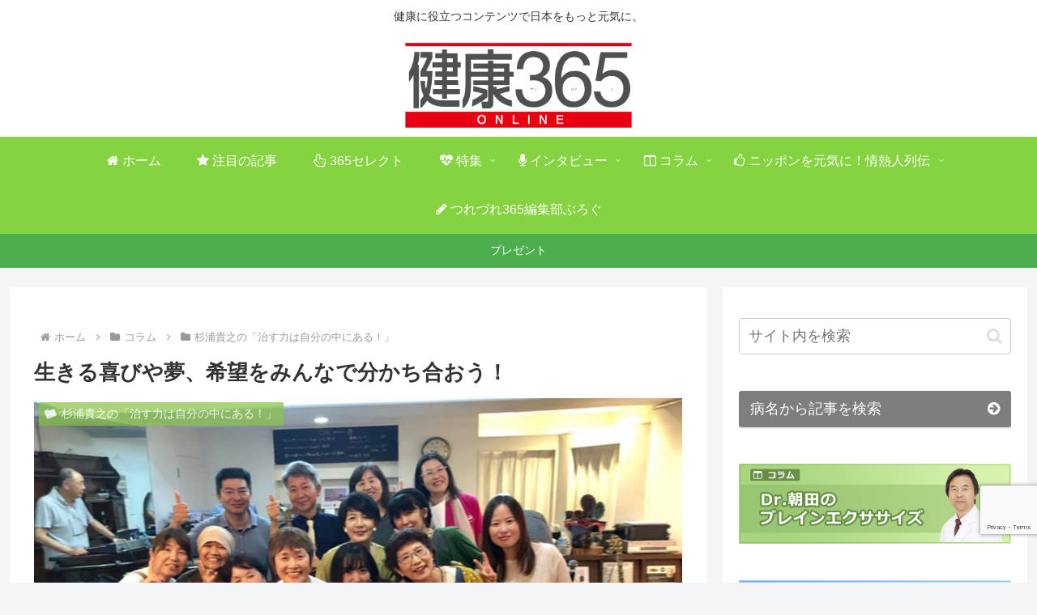

--- FILE ---
content_type: text/html; charset=utf-8
request_url: https://www.google.com/recaptcha/api2/anchor?ar=1&k=6LeBn2goAAAAAM6ZW8-vDVcmSEtHJlXqqagbtsNE&co=aHR0cHM6Ly8zNjVjb2xsZWdlLnByZXNzOjQ0Mw..&hl=en&v=9TiwnJFHeuIw_s0wSd3fiKfN&size=invisible&anchor-ms=20000&execute-ms=30000&cb=gew3qf51vhi4
body_size: 48381
content:
<!DOCTYPE HTML><html dir="ltr" lang="en"><head><meta http-equiv="Content-Type" content="text/html; charset=UTF-8">
<meta http-equiv="X-UA-Compatible" content="IE=edge">
<title>reCAPTCHA</title>
<style type="text/css">
/* cyrillic-ext */
@font-face {
  font-family: 'Roboto';
  font-style: normal;
  font-weight: 400;
  font-stretch: 100%;
  src: url(//fonts.gstatic.com/s/roboto/v48/KFO7CnqEu92Fr1ME7kSn66aGLdTylUAMa3GUBHMdazTgWw.woff2) format('woff2');
  unicode-range: U+0460-052F, U+1C80-1C8A, U+20B4, U+2DE0-2DFF, U+A640-A69F, U+FE2E-FE2F;
}
/* cyrillic */
@font-face {
  font-family: 'Roboto';
  font-style: normal;
  font-weight: 400;
  font-stretch: 100%;
  src: url(//fonts.gstatic.com/s/roboto/v48/KFO7CnqEu92Fr1ME7kSn66aGLdTylUAMa3iUBHMdazTgWw.woff2) format('woff2');
  unicode-range: U+0301, U+0400-045F, U+0490-0491, U+04B0-04B1, U+2116;
}
/* greek-ext */
@font-face {
  font-family: 'Roboto';
  font-style: normal;
  font-weight: 400;
  font-stretch: 100%;
  src: url(//fonts.gstatic.com/s/roboto/v48/KFO7CnqEu92Fr1ME7kSn66aGLdTylUAMa3CUBHMdazTgWw.woff2) format('woff2');
  unicode-range: U+1F00-1FFF;
}
/* greek */
@font-face {
  font-family: 'Roboto';
  font-style: normal;
  font-weight: 400;
  font-stretch: 100%;
  src: url(//fonts.gstatic.com/s/roboto/v48/KFO7CnqEu92Fr1ME7kSn66aGLdTylUAMa3-UBHMdazTgWw.woff2) format('woff2');
  unicode-range: U+0370-0377, U+037A-037F, U+0384-038A, U+038C, U+038E-03A1, U+03A3-03FF;
}
/* math */
@font-face {
  font-family: 'Roboto';
  font-style: normal;
  font-weight: 400;
  font-stretch: 100%;
  src: url(//fonts.gstatic.com/s/roboto/v48/KFO7CnqEu92Fr1ME7kSn66aGLdTylUAMawCUBHMdazTgWw.woff2) format('woff2');
  unicode-range: U+0302-0303, U+0305, U+0307-0308, U+0310, U+0312, U+0315, U+031A, U+0326-0327, U+032C, U+032F-0330, U+0332-0333, U+0338, U+033A, U+0346, U+034D, U+0391-03A1, U+03A3-03A9, U+03B1-03C9, U+03D1, U+03D5-03D6, U+03F0-03F1, U+03F4-03F5, U+2016-2017, U+2034-2038, U+203C, U+2040, U+2043, U+2047, U+2050, U+2057, U+205F, U+2070-2071, U+2074-208E, U+2090-209C, U+20D0-20DC, U+20E1, U+20E5-20EF, U+2100-2112, U+2114-2115, U+2117-2121, U+2123-214F, U+2190, U+2192, U+2194-21AE, U+21B0-21E5, U+21F1-21F2, U+21F4-2211, U+2213-2214, U+2216-22FF, U+2308-230B, U+2310, U+2319, U+231C-2321, U+2336-237A, U+237C, U+2395, U+239B-23B7, U+23D0, U+23DC-23E1, U+2474-2475, U+25AF, U+25B3, U+25B7, U+25BD, U+25C1, U+25CA, U+25CC, U+25FB, U+266D-266F, U+27C0-27FF, U+2900-2AFF, U+2B0E-2B11, U+2B30-2B4C, U+2BFE, U+3030, U+FF5B, U+FF5D, U+1D400-1D7FF, U+1EE00-1EEFF;
}
/* symbols */
@font-face {
  font-family: 'Roboto';
  font-style: normal;
  font-weight: 400;
  font-stretch: 100%;
  src: url(//fonts.gstatic.com/s/roboto/v48/KFO7CnqEu92Fr1ME7kSn66aGLdTylUAMaxKUBHMdazTgWw.woff2) format('woff2');
  unicode-range: U+0001-000C, U+000E-001F, U+007F-009F, U+20DD-20E0, U+20E2-20E4, U+2150-218F, U+2190, U+2192, U+2194-2199, U+21AF, U+21E6-21F0, U+21F3, U+2218-2219, U+2299, U+22C4-22C6, U+2300-243F, U+2440-244A, U+2460-24FF, U+25A0-27BF, U+2800-28FF, U+2921-2922, U+2981, U+29BF, U+29EB, U+2B00-2BFF, U+4DC0-4DFF, U+FFF9-FFFB, U+10140-1018E, U+10190-1019C, U+101A0, U+101D0-101FD, U+102E0-102FB, U+10E60-10E7E, U+1D2C0-1D2D3, U+1D2E0-1D37F, U+1F000-1F0FF, U+1F100-1F1AD, U+1F1E6-1F1FF, U+1F30D-1F30F, U+1F315, U+1F31C, U+1F31E, U+1F320-1F32C, U+1F336, U+1F378, U+1F37D, U+1F382, U+1F393-1F39F, U+1F3A7-1F3A8, U+1F3AC-1F3AF, U+1F3C2, U+1F3C4-1F3C6, U+1F3CA-1F3CE, U+1F3D4-1F3E0, U+1F3ED, U+1F3F1-1F3F3, U+1F3F5-1F3F7, U+1F408, U+1F415, U+1F41F, U+1F426, U+1F43F, U+1F441-1F442, U+1F444, U+1F446-1F449, U+1F44C-1F44E, U+1F453, U+1F46A, U+1F47D, U+1F4A3, U+1F4B0, U+1F4B3, U+1F4B9, U+1F4BB, U+1F4BF, U+1F4C8-1F4CB, U+1F4D6, U+1F4DA, U+1F4DF, U+1F4E3-1F4E6, U+1F4EA-1F4ED, U+1F4F7, U+1F4F9-1F4FB, U+1F4FD-1F4FE, U+1F503, U+1F507-1F50B, U+1F50D, U+1F512-1F513, U+1F53E-1F54A, U+1F54F-1F5FA, U+1F610, U+1F650-1F67F, U+1F687, U+1F68D, U+1F691, U+1F694, U+1F698, U+1F6AD, U+1F6B2, U+1F6B9-1F6BA, U+1F6BC, U+1F6C6-1F6CF, U+1F6D3-1F6D7, U+1F6E0-1F6EA, U+1F6F0-1F6F3, U+1F6F7-1F6FC, U+1F700-1F7FF, U+1F800-1F80B, U+1F810-1F847, U+1F850-1F859, U+1F860-1F887, U+1F890-1F8AD, U+1F8B0-1F8BB, U+1F8C0-1F8C1, U+1F900-1F90B, U+1F93B, U+1F946, U+1F984, U+1F996, U+1F9E9, U+1FA00-1FA6F, U+1FA70-1FA7C, U+1FA80-1FA89, U+1FA8F-1FAC6, U+1FACE-1FADC, U+1FADF-1FAE9, U+1FAF0-1FAF8, U+1FB00-1FBFF;
}
/* vietnamese */
@font-face {
  font-family: 'Roboto';
  font-style: normal;
  font-weight: 400;
  font-stretch: 100%;
  src: url(//fonts.gstatic.com/s/roboto/v48/KFO7CnqEu92Fr1ME7kSn66aGLdTylUAMa3OUBHMdazTgWw.woff2) format('woff2');
  unicode-range: U+0102-0103, U+0110-0111, U+0128-0129, U+0168-0169, U+01A0-01A1, U+01AF-01B0, U+0300-0301, U+0303-0304, U+0308-0309, U+0323, U+0329, U+1EA0-1EF9, U+20AB;
}
/* latin-ext */
@font-face {
  font-family: 'Roboto';
  font-style: normal;
  font-weight: 400;
  font-stretch: 100%;
  src: url(//fonts.gstatic.com/s/roboto/v48/KFO7CnqEu92Fr1ME7kSn66aGLdTylUAMa3KUBHMdazTgWw.woff2) format('woff2');
  unicode-range: U+0100-02BA, U+02BD-02C5, U+02C7-02CC, U+02CE-02D7, U+02DD-02FF, U+0304, U+0308, U+0329, U+1D00-1DBF, U+1E00-1E9F, U+1EF2-1EFF, U+2020, U+20A0-20AB, U+20AD-20C0, U+2113, U+2C60-2C7F, U+A720-A7FF;
}
/* latin */
@font-face {
  font-family: 'Roboto';
  font-style: normal;
  font-weight: 400;
  font-stretch: 100%;
  src: url(//fonts.gstatic.com/s/roboto/v48/KFO7CnqEu92Fr1ME7kSn66aGLdTylUAMa3yUBHMdazQ.woff2) format('woff2');
  unicode-range: U+0000-00FF, U+0131, U+0152-0153, U+02BB-02BC, U+02C6, U+02DA, U+02DC, U+0304, U+0308, U+0329, U+2000-206F, U+20AC, U+2122, U+2191, U+2193, U+2212, U+2215, U+FEFF, U+FFFD;
}
/* cyrillic-ext */
@font-face {
  font-family: 'Roboto';
  font-style: normal;
  font-weight: 500;
  font-stretch: 100%;
  src: url(//fonts.gstatic.com/s/roboto/v48/KFO7CnqEu92Fr1ME7kSn66aGLdTylUAMa3GUBHMdazTgWw.woff2) format('woff2');
  unicode-range: U+0460-052F, U+1C80-1C8A, U+20B4, U+2DE0-2DFF, U+A640-A69F, U+FE2E-FE2F;
}
/* cyrillic */
@font-face {
  font-family: 'Roboto';
  font-style: normal;
  font-weight: 500;
  font-stretch: 100%;
  src: url(//fonts.gstatic.com/s/roboto/v48/KFO7CnqEu92Fr1ME7kSn66aGLdTylUAMa3iUBHMdazTgWw.woff2) format('woff2');
  unicode-range: U+0301, U+0400-045F, U+0490-0491, U+04B0-04B1, U+2116;
}
/* greek-ext */
@font-face {
  font-family: 'Roboto';
  font-style: normal;
  font-weight: 500;
  font-stretch: 100%;
  src: url(//fonts.gstatic.com/s/roboto/v48/KFO7CnqEu92Fr1ME7kSn66aGLdTylUAMa3CUBHMdazTgWw.woff2) format('woff2');
  unicode-range: U+1F00-1FFF;
}
/* greek */
@font-face {
  font-family: 'Roboto';
  font-style: normal;
  font-weight: 500;
  font-stretch: 100%;
  src: url(//fonts.gstatic.com/s/roboto/v48/KFO7CnqEu92Fr1ME7kSn66aGLdTylUAMa3-UBHMdazTgWw.woff2) format('woff2');
  unicode-range: U+0370-0377, U+037A-037F, U+0384-038A, U+038C, U+038E-03A1, U+03A3-03FF;
}
/* math */
@font-face {
  font-family: 'Roboto';
  font-style: normal;
  font-weight: 500;
  font-stretch: 100%;
  src: url(//fonts.gstatic.com/s/roboto/v48/KFO7CnqEu92Fr1ME7kSn66aGLdTylUAMawCUBHMdazTgWw.woff2) format('woff2');
  unicode-range: U+0302-0303, U+0305, U+0307-0308, U+0310, U+0312, U+0315, U+031A, U+0326-0327, U+032C, U+032F-0330, U+0332-0333, U+0338, U+033A, U+0346, U+034D, U+0391-03A1, U+03A3-03A9, U+03B1-03C9, U+03D1, U+03D5-03D6, U+03F0-03F1, U+03F4-03F5, U+2016-2017, U+2034-2038, U+203C, U+2040, U+2043, U+2047, U+2050, U+2057, U+205F, U+2070-2071, U+2074-208E, U+2090-209C, U+20D0-20DC, U+20E1, U+20E5-20EF, U+2100-2112, U+2114-2115, U+2117-2121, U+2123-214F, U+2190, U+2192, U+2194-21AE, U+21B0-21E5, U+21F1-21F2, U+21F4-2211, U+2213-2214, U+2216-22FF, U+2308-230B, U+2310, U+2319, U+231C-2321, U+2336-237A, U+237C, U+2395, U+239B-23B7, U+23D0, U+23DC-23E1, U+2474-2475, U+25AF, U+25B3, U+25B7, U+25BD, U+25C1, U+25CA, U+25CC, U+25FB, U+266D-266F, U+27C0-27FF, U+2900-2AFF, U+2B0E-2B11, U+2B30-2B4C, U+2BFE, U+3030, U+FF5B, U+FF5D, U+1D400-1D7FF, U+1EE00-1EEFF;
}
/* symbols */
@font-face {
  font-family: 'Roboto';
  font-style: normal;
  font-weight: 500;
  font-stretch: 100%;
  src: url(//fonts.gstatic.com/s/roboto/v48/KFO7CnqEu92Fr1ME7kSn66aGLdTylUAMaxKUBHMdazTgWw.woff2) format('woff2');
  unicode-range: U+0001-000C, U+000E-001F, U+007F-009F, U+20DD-20E0, U+20E2-20E4, U+2150-218F, U+2190, U+2192, U+2194-2199, U+21AF, U+21E6-21F0, U+21F3, U+2218-2219, U+2299, U+22C4-22C6, U+2300-243F, U+2440-244A, U+2460-24FF, U+25A0-27BF, U+2800-28FF, U+2921-2922, U+2981, U+29BF, U+29EB, U+2B00-2BFF, U+4DC0-4DFF, U+FFF9-FFFB, U+10140-1018E, U+10190-1019C, U+101A0, U+101D0-101FD, U+102E0-102FB, U+10E60-10E7E, U+1D2C0-1D2D3, U+1D2E0-1D37F, U+1F000-1F0FF, U+1F100-1F1AD, U+1F1E6-1F1FF, U+1F30D-1F30F, U+1F315, U+1F31C, U+1F31E, U+1F320-1F32C, U+1F336, U+1F378, U+1F37D, U+1F382, U+1F393-1F39F, U+1F3A7-1F3A8, U+1F3AC-1F3AF, U+1F3C2, U+1F3C4-1F3C6, U+1F3CA-1F3CE, U+1F3D4-1F3E0, U+1F3ED, U+1F3F1-1F3F3, U+1F3F5-1F3F7, U+1F408, U+1F415, U+1F41F, U+1F426, U+1F43F, U+1F441-1F442, U+1F444, U+1F446-1F449, U+1F44C-1F44E, U+1F453, U+1F46A, U+1F47D, U+1F4A3, U+1F4B0, U+1F4B3, U+1F4B9, U+1F4BB, U+1F4BF, U+1F4C8-1F4CB, U+1F4D6, U+1F4DA, U+1F4DF, U+1F4E3-1F4E6, U+1F4EA-1F4ED, U+1F4F7, U+1F4F9-1F4FB, U+1F4FD-1F4FE, U+1F503, U+1F507-1F50B, U+1F50D, U+1F512-1F513, U+1F53E-1F54A, U+1F54F-1F5FA, U+1F610, U+1F650-1F67F, U+1F687, U+1F68D, U+1F691, U+1F694, U+1F698, U+1F6AD, U+1F6B2, U+1F6B9-1F6BA, U+1F6BC, U+1F6C6-1F6CF, U+1F6D3-1F6D7, U+1F6E0-1F6EA, U+1F6F0-1F6F3, U+1F6F7-1F6FC, U+1F700-1F7FF, U+1F800-1F80B, U+1F810-1F847, U+1F850-1F859, U+1F860-1F887, U+1F890-1F8AD, U+1F8B0-1F8BB, U+1F8C0-1F8C1, U+1F900-1F90B, U+1F93B, U+1F946, U+1F984, U+1F996, U+1F9E9, U+1FA00-1FA6F, U+1FA70-1FA7C, U+1FA80-1FA89, U+1FA8F-1FAC6, U+1FACE-1FADC, U+1FADF-1FAE9, U+1FAF0-1FAF8, U+1FB00-1FBFF;
}
/* vietnamese */
@font-face {
  font-family: 'Roboto';
  font-style: normal;
  font-weight: 500;
  font-stretch: 100%;
  src: url(//fonts.gstatic.com/s/roboto/v48/KFO7CnqEu92Fr1ME7kSn66aGLdTylUAMa3OUBHMdazTgWw.woff2) format('woff2');
  unicode-range: U+0102-0103, U+0110-0111, U+0128-0129, U+0168-0169, U+01A0-01A1, U+01AF-01B0, U+0300-0301, U+0303-0304, U+0308-0309, U+0323, U+0329, U+1EA0-1EF9, U+20AB;
}
/* latin-ext */
@font-face {
  font-family: 'Roboto';
  font-style: normal;
  font-weight: 500;
  font-stretch: 100%;
  src: url(//fonts.gstatic.com/s/roboto/v48/KFO7CnqEu92Fr1ME7kSn66aGLdTylUAMa3KUBHMdazTgWw.woff2) format('woff2');
  unicode-range: U+0100-02BA, U+02BD-02C5, U+02C7-02CC, U+02CE-02D7, U+02DD-02FF, U+0304, U+0308, U+0329, U+1D00-1DBF, U+1E00-1E9F, U+1EF2-1EFF, U+2020, U+20A0-20AB, U+20AD-20C0, U+2113, U+2C60-2C7F, U+A720-A7FF;
}
/* latin */
@font-face {
  font-family: 'Roboto';
  font-style: normal;
  font-weight: 500;
  font-stretch: 100%;
  src: url(//fonts.gstatic.com/s/roboto/v48/KFO7CnqEu92Fr1ME7kSn66aGLdTylUAMa3yUBHMdazQ.woff2) format('woff2');
  unicode-range: U+0000-00FF, U+0131, U+0152-0153, U+02BB-02BC, U+02C6, U+02DA, U+02DC, U+0304, U+0308, U+0329, U+2000-206F, U+20AC, U+2122, U+2191, U+2193, U+2212, U+2215, U+FEFF, U+FFFD;
}
/* cyrillic-ext */
@font-face {
  font-family: 'Roboto';
  font-style: normal;
  font-weight: 900;
  font-stretch: 100%;
  src: url(//fonts.gstatic.com/s/roboto/v48/KFO7CnqEu92Fr1ME7kSn66aGLdTylUAMa3GUBHMdazTgWw.woff2) format('woff2');
  unicode-range: U+0460-052F, U+1C80-1C8A, U+20B4, U+2DE0-2DFF, U+A640-A69F, U+FE2E-FE2F;
}
/* cyrillic */
@font-face {
  font-family: 'Roboto';
  font-style: normal;
  font-weight: 900;
  font-stretch: 100%;
  src: url(//fonts.gstatic.com/s/roboto/v48/KFO7CnqEu92Fr1ME7kSn66aGLdTylUAMa3iUBHMdazTgWw.woff2) format('woff2');
  unicode-range: U+0301, U+0400-045F, U+0490-0491, U+04B0-04B1, U+2116;
}
/* greek-ext */
@font-face {
  font-family: 'Roboto';
  font-style: normal;
  font-weight: 900;
  font-stretch: 100%;
  src: url(//fonts.gstatic.com/s/roboto/v48/KFO7CnqEu92Fr1ME7kSn66aGLdTylUAMa3CUBHMdazTgWw.woff2) format('woff2');
  unicode-range: U+1F00-1FFF;
}
/* greek */
@font-face {
  font-family: 'Roboto';
  font-style: normal;
  font-weight: 900;
  font-stretch: 100%;
  src: url(//fonts.gstatic.com/s/roboto/v48/KFO7CnqEu92Fr1ME7kSn66aGLdTylUAMa3-UBHMdazTgWw.woff2) format('woff2');
  unicode-range: U+0370-0377, U+037A-037F, U+0384-038A, U+038C, U+038E-03A1, U+03A3-03FF;
}
/* math */
@font-face {
  font-family: 'Roboto';
  font-style: normal;
  font-weight: 900;
  font-stretch: 100%;
  src: url(//fonts.gstatic.com/s/roboto/v48/KFO7CnqEu92Fr1ME7kSn66aGLdTylUAMawCUBHMdazTgWw.woff2) format('woff2');
  unicode-range: U+0302-0303, U+0305, U+0307-0308, U+0310, U+0312, U+0315, U+031A, U+0326-0327, U+032C, U+032F-0330, U+0332-0333, U+0338, U+033A, U+0346, U+034D, U+0391-03A1, U+03A3-03A9, U+03B1-03C9, U+03D1, U+03D5-03D6, U+03F0-03F1, U+03F4-03F5, U+2016-2017, U+2034-2038, U+203C, U+2040, U+2043, U+2047, U+2050, U+2057, U+205F, U+2070-2071, U+2074-208E, U+2090-209C, U+20D0-20DC, U+20E1, U+20E5-20EF, U+2100-2112, U+2114-2115, U+2117-2121, U+2123-214F, U+2190, U+2192, U+2194-21AE, U+21B0-21E5, U+21F1-21F2, U+21F4-2211, U+2213-2214, U+2216-22FF, U+2308-230B, U+2310, U+2319, U+231C-2321, U+2336-237A, U+237C, U+2395, U+239B-23B7, U+23D0, U+23DC-23E1, U+2474-2475, U+25AF, U+25B3, U+25B7, U+25BD, U+25C1, U+25CA, U+25CC, U+25FB, U+266D-266F, U+27C0-27FF, U+2900-2AFF, U+2B0E-2B11, U+2B30-2B4C, U+2BFE, U+3030, U+FF5B, U+FF5D, U+1D400-1D7FF, U+1EE00-1EEFF;
}
/* symbols */
@font-face {
  font-family: 'Roboto';
  font-style: normal;
  font-weight: 900;
  font-stretch: 100%;
  src: url(//fonts.gstatic.com/s/roboto/v48/KFO7CnqEu92Fr1ME7kSn66aGLdTylUAMaxKUBHMdazTgWw.woff2) format('woff2');
  unicode-range: U+0001-000C, U+000E-001F, U+007F-009F, U+20DD-20E0, U+20E2-20E4, U+2150-218F, U+2190, U+2192, U+2194-2199, U+21AF, U+21E6-21F0, U+21F3, U+2218-2219, U+2299, U+22C4-22C6, U+2300-243F, U+2440-244A, U+2460-24FF, U+25A0-27BF, U+2800-28FF, U+2921-2922, U+2981, U+29BF, U+29EB, U+2B00-2BFF, U+4DC0-4DFF, U+FFF9-FFFB, U+10140-1018E, U+10190-1019C, U+101A0, U+101D0-101FD, U+102E0-102FB, U+10E60-10E7E, U+1D2C0-1D2D3, U+1D2E0-1D37F, U+1F000-1F0FF, U+1F100-1F1AD, U+1F1E6-1F1FF, U+1F30D-1F30F, U+1F315, U+1F31C, U+1F31E, U+1F320-1F32C, U+1F336, U+1F378, U+1F37D, U+1F382, U+1F393-1F39F, U+1F3A7-1F3A8, U+1F3AC-1F3AF, U+1F3C2, U+1F3C4-1F3C6, U+1F3CA-1F3CE, U+1F3D4-1F3E0, U+1F3ED, U+1F3F1-1F3F3, U+1F3F5-1F3F7, U+1F408, U+1F415, U+1F41F, U+1F426, U+1F43F, U+1F441-1F442, U+1F444, U+1F446-1F449, U+1F44C-1F44E, U+1F453, U+1F46A, U+1F47D, U+1F4A3, U+1F4B0, U+1F4B3, U+1F4B9, U+1F4BB, U+1F4BF, U+1F4C8-1F4CB, U+1F4D6, U+1F4DA, U+1F4DF, U+1F4E3-1F4E6, U+1F4EA-1F4ED, U+1F4F7, U+1F4F9-1F4FB, U+1F4FD-1F4FE, U+1F503, U+1F507-1F50B, U+1F50D, U+1F512-1F513, U+1F53E-1F54A, U+1F54F-1F5FA, U+1F610, U+1F650-1F67F, U+1F687, U+1F68D, U+1F691, U+1F694, U+1F698, U+1F6AD, U+1F6B2, U+1F6B9-1F6BA, U+1F6BC, U+1F6C6-1F6CF, U+1F6D3-1F6D7, U+1F6E0-1F6EA, U+1F6F0-1F6F3, U+1F6F7-1F6FC, U+1F700-1F7FF, U+1F800-1F80B, U+1F810-1F847, U+1F850-1F859, U+1F860-1F887, U+1F890-1F8AD, U+1F8B0-1F8BB, U+1F8C0-1F8C1, U+1F900-1F90B, U+1F93B, U+1F946, U+1F984, U+1F996, U+1F9E9, U+1FA00-1FA6F, U+1FA70-1FA7C, U+1FA80-1FA89, U+1FA8F-1FAC6, U+1FACE-1FADC, U+1FADF-1FAE9, U+1FAF0-1FAF8, U+1FB00-1FBFF;
}
/* vietnamese */
@font-face {
  font-family: 'Roboto';
  font-style: normal;
  font-weight: 900;
  font-stretch: 100%;
  src: url(//fonts.gstatic.com/s/roboto/v48/KFO7CnqEu92Fr1ME7kSn66aGLdTylUAMa3OUBHMdazTgWw.woff2) format('woff2');
  unicode-range: U+0102-0103, U+0110-0111, U+0128-0129, U+0168-0169, U+01A0-01A1, U+01AF-01B0, U+0300-0301, U+0303-0304, U+0308-0309, U+0323, U+0329, U+1EA0-1EF9, U+20AB;
}
/* latin-ext */
@font-face {
  font-family: 'Roboto';
  font-style: normal;
  font-weight: 900;
  font-stretch: 100%;
  src: url(//fonts.gstatic.com/s/roboto/v48/KFO7CnqEu92Fr1ME7kSn66aGLdTylUAMa3KUBHMdazTgWw.woff2) format('woff2');
  unicode-range: U+0100-02BA, U+02BD-02C5, U+02C7-02CC, U+02CE-02D7, U+02DD-02FF, U+0304, U+0308, U+0329, U+1D00-1DBF, U+1E00-1E9F, U+1EF2-1EFF, U+2020, U+20A0-20AB, U+20AD-20C0, U+2113, U+2C60-2C7F, U+A720-A7FF;
}
/* latin */
@font-face {
  font-family: 'Roboto';
  font-style: normal;
  font-weight: 900;
  font-stretch: 100%;
  src: url(//fonts.gstatic.com/s/roboto/v48/KFO7CnqEu92Fr1ME7kSn66aGLdTylUAMa3yUBHMdazQ.woff2) format('woff2');
  unicode-range: U+0000-00FF, U+0131, U+0152-0153, U+02BB-02BC, U+02C6, U+02DA, U+02DC, U+0304, U+0308, U+0329, U+2000-206F, U+20AC, U+2122, U+2191, U+2193, U+2212, U+2215, U+FEFF, U+FFFD;
}

</style>
<link rel="stylesheet" type="text/css" href="https://www.gstatic.com/recaptcha/releases/9TiwnJFHeuIw_s0wSd3fiKfN/styles__ltr.css">
<script nonce="pISWeP0nIBj_ci5DioQhtg" type="text/javascript">window['__recaptcha_api'] = 'https://www.google.com/recaptcha/api2/';</script>
<script type="text/javascript" src="https://www.gstatic.com/recaptcha/releases/9TiwnJFHeuIw_s0wSd3fiKfN/recaptcha__en.js" nonce="pISWeP0nIBj_ci5DioQhtg">
      
    </script></head>
<body><div id="rc-anchor-alert" class="rc-anchor-alert"></div>
<input type="hidden" id="recaptcha-token" value="[base64]">
<script type="text/javascript" nonce="pISWeP0nIBj_ci5DioQhtg">
      recaptcha.anchor.Main.init("[\x22ainput\x22,[\x22bgdata\x22,\x22\x22,\[base64]/[base64]/[base64]/[base64]/cjw8ejpyPj4+eil9Y2F0Y2gobCl7dGhyb3cgbDt9fSxIPWZ1bmN0aW9uKHcsdCx6KXtpZih3PT0xOTR8fHc9PTIwOCl0LnZbd10/dC52W3ddLmNvbmNhdCh6KTp0LnZbd109b2Yoeix0KTtlbHNle2lmKHQuYkImJnchPTMxNylyZXR1cm47dz09NjZ8fHc9PTEyMnx8dz09NDcwfHx3PT00NHx8dz09NDE2fHx3PT0zOTd8fHc9PTQyMXx8dz09Njh8fHc9PTcwfHx3PT0xODQ/[base64]/[base64]/[base64]/bmV3IGRbVl0oSlswXSk6cD09Mj9uZXcgZFtWXShKWzBdLEpbMV0pOnA9PTM/bmV3IGRbVl0oSlswXSxKWzFdLEpbMl0pOnA9PTQ/[base64]/[base64]/[base64]/[base64]\x22,\[base64]\x22,\x22wrITw5FBw6PDkn/DvG/[base64]/DgsKJw7PDtgjCvcKCw5rCg0rDqsKewr8vTVdVAk4mwp7DtcO3axXDuhETacOWw69qw7IQw6dRNEPCh8OZO07CrMKBOMOtw7bDvQhiw7/CrFplwqZhwp3DuxfDjsOvwqFEGcKrwoHDrcOZw6HCpsKhwopVLQXDsBp8a8O+wo/CqcK4w6PDscKEw6jCh8KqB8OaSHXCiMOkwqw+IUZ8AcOfIH/Cp8K0wpLCi8OJccKjwrvDsVXDkMKGwojDpFd2w73ClsK7MsOcHMOWVHFKCMKnVAdvJh/Cv3V9w6NaPwlcC8OIw4/DpFnDu1TDrcOJGMOGQsOswqfCtMKAwp3CkCc3w7JKw70bXGccwovDt8KrN0IZSsOdwrVjQcKnwoDCvzDDlsKIBcKTeMKeasKLWcKjw6ZXwrJYw48Pw64/wpsLeRnDuRfCg1NVw7Atw588PC/CmcKRwoLCrsONP3TDqQ7DpcKlwrjClzhVw7rDuMKqK8KdZMOkwqzDpU1mwpfCqDXDpsOSwpTCm8K0FMKyAxc1w5DCoWtIwog3wpVWO2FsbHPDt8ORwrRBejZLw6/CrDXDijDDqhYmPmh+LQAvwp50w4fCvsO4wp3Cn8KST8Olw5c5wo0fwrEQwpfDksOJwprDlsKhPsKcMDs1WVRKX8Omw61fw7MRwqc6wrDChwY+bGFud8KLPsKrSlzCicOIYG5AwqXCocOHwqbCjHHDlU7CrsOxwpvCssKxw5M/wq/DkcOOw5rCvAV2OMKhwpLDrcKvw6YQeMO5w7/Ci8OAwoAvNMO9EgbCk08ywq/CucOBLGHDpT1Ww5tbZCp6XXjChMORaDMDw6towoMoSgRNanMkw5jDoMK/wpVvwoYHPHUPRMKIPBhXCcKzwpPCscKnWMO4Q8O0w4rCtMKnJsObEsKAw7cLwrocwqrCmMKnw5Uvwo5qw7zDscKDI8KlV8KBVz7DmsKNw6ARIEXCosO/JG3DrwXDgXLCqU81bz/CkCDDnWd2JFZ5csO4dMOLw4FcJ2XCnwVcB8K0WiZUwpUJw7bDusKCBsKgwrzCkMKRw6Nyw4JuJcKSFmHDrcOMccOpw4TDjy3Cm8OlwrMfLsOvGgXCnMOxLlZuDcOiw4DClxzDjcOVGl4swqrDjnbCu8OrwqLDu8O7dAjDl8Kjwo/ComvCtHgCw7rDv8KYwo4iw50ZwrLCvsKtwojDiUfDlMKgwr3Dj3xKwrZ5w7ETw6jCrcKqaMKkw7wVCsOTV8KZfDbCssK5woI1w5XCsyDCiBA0cAPCkBEgwrTDohUXTS/CswDCt8O9dsOBwogxPELDl8KZH0Acw4TCvcOew4vCvMKVUMOXw4FkMG/DrsO4RkYWwq/CqUHCjcKSw5zDgFvDo3PCg8KfYWVXH8OHw4Y7DmfDjcKCw6gkMkbCnMKKbcKmWQgZEcKxWWweTsKtQMKYFXswSMK4w4PDnMKRJMKWaiovw4XCjRInw7HCoRfDsMKdw7MdCXjCjsKOWsKkScOzXMOAMxx5w6UAw5XCmQ/DrsO5PWXCgcK/wojDtsKeDMKvDhQeEsK5w5DDgCoFX0BQwo/[base64]/CjsKEwqxPwrkpwocmEsKrwrR6w5lUMUfCisOnwp/CrsOhwpjDtcOKwqrDn2LCisKrw5Biw6c0w6rDkH3CgCzCqAAsa8O0w6Qyw6zDmDjDv2nCrjYoK2DCik/Drj4nw6sEH2LCh8Oww63DnMOiwqFLIMK6KMO0EMOcR8K7wpQ2w4FsKsObw5lYw5/DsGAJJ8ONRcOWPMKlFjjDtMKyKwTCvsKpwoDCnEnCpXM3VsOAwozCvQA4fB5TwqTCs8KDwqY8wpYEwqvCm2MFw7vDqMKrwqAAHirDrcKqPBB4G0XCuMODw60swrBSNcOUCEPDmU9lfcKLw73CjHl3I2syw4TCrE5Qwqskwq7Cj0jDsX9dFcKreHrCrsKGwpk/RCHDkATCgxtiwoTDl8KVXMOiw4ZUw4TCisKECFwWNcO1w67CjMKhZ8O9eRjDvG8DQ8Krw63CtARhw54iwp0AcXDDocOzcijDiFtXXMOVw68gZmbCpH/DvsKVw6HClB3CiMKkw6xYwoLDrSxXKlk7EVZmw7Utw4nCrzrCrSjDnGJCw7dbBmIuOzDDpsOYHcOaw5siKi1VYTjDvcKub1BPeGMUQMOGUMKlDSJWSCTCkMOpa8OyChBzShp2dQgiwp/[base64]/DtsO3wrsvwrBuwq7DncOywo4RERvCkC89wol6w7DDt8KJWMK3wrvDkMKQCU9Tw4YcR8KoX0rCoFp3dkLClsKiVETCrsKgw7LDlzljwrPCucO5wpQzw6fCusKOw7XCmMKNCMK0VA5oFMO3wownbl7CnsK+wrPCn0fDisOUw6/DrsKnVVJOSwnCvzfDg8K6QATClz/ClBPCrcO3wql+wqQ2wr7ClMKrwpjChMK4ImPDuMOSw75ZH1xtwos/PMKiHMKjHcKswrB6wprDn8O4w5xdY8KnwqnCqAYhwpXDhsKIW8Ktw7YEd8OSN8KJAMOpXMKAw6vDnmvDgsKeGcKyX0bClALDk1YywoFJw4DDsXrCn3HCtsKXZcOydkrDrsO4IcOJY8OSMCfCgcO/wqLDn0ZbGcO0G8Kjw5rDvCbDlMO7wpXCncKYRMKDw4nCuMOpw4zDtTsOEsKFKcO6UR4hH8K+bCTDjSTDpsKEcsKPZcKywqzDksKNCQLCr8KXwo7Cuz4Vw7PCkkITasODXQpQwo7DrC3DkMKxw5/[base64]/CkRXDvwnDo8KWSGMEwoFrwqLCul7DiRUpw5xDDAkgZ8K+P8O1w4jClcOOUXDCicK+XcOnwroHWMKRw5cqw6HDsygDRsO6dwxCFsODwoN/w5XDnibCl1p3KXzCjcKmwp0KwoXCslvCkMKxwp9Sw79QEwjCsxpCwqLCgsKkTcKMw4xtw7hRQcOfV14rw5bCvyjDp8O/w6oEWhIRdBjCimTDrRUdwp3ChRPCh8OkXUPCm8KyT2HCqcKmNUZEwrjDm8KIw7DDm8OCfUsZWcOaw6N+OApZwr07ecKTV8K5wr9/dsKxcxk/XMKkCsKUw5vDo8Otw4sGNcKbKgrDk8OLCzbDscKbwpvCgzrDv8O6EX5hOMOWw7/Dt00Yw7nChsOgEsK6w75+FsOyaU3Dp8OxwpnCuT7DhT8xw4BWPGtow5HCvCVMwpp5w4PClMO8w7HDm8KmTEM4woQywqd0IsO8f0/[base64]/ecORw7DCicOww4wiw6LDmldCVsOSc8OZwolaw6vDmcOdwqXCu8K3w6HCtsOuWmvCjwlBYMKFEwpHdsOeFsKbworDpsOrSSfCt1zDnS/DnDFnwohFw7c3O8OUwpjDoHkFFEJkw48COzx5wrzCrW1Lw6oLw7VzwrJ0MMOMRl0swrPDh2/[base64]/DnUM6HEnDthjDosOSw73Ck10zwo/CiR4WYGslZMOiwo0ew7d2w5tHHVHCpnUTwrNlOkjCgAnClRnDgMO/wofClndkEcK5wq7DocO/OHQAfndpwq0cacOtwoHCgVtRwoZ9HioUw71iw5vCgD8nZBx+w61oYcOcBMKqwoTDosOTw5tqw6bDnCzDksO6wrM0HMKywo98w70DHXBOwqIQMMKvKFrDncO9McOIXsKWJsOHHsO0FTLDuMKzT8ONw78QFSoAw4/CtkTDpiPDr8OTJxbCqEQNwoYGLsKRwp9ow6taZMO0OsOpFl88czxfw4oWw5vCixjDmF5Ew63Dh8ObRTkUbsOgwqTCt1MNw6Y5RMOlw5HCh8KbwpbCtx3Cs2ZjW2sSHcK8IsKlMcOSLMOVwopmw6V/w4AkS8Onw7ZXF8Okd1xTWMKiwp8ww7DCqB4wUjl5w4FxwpLCnDVSwofDicOaTnEHAcK0L1fCgzrClMKlYMOGLW7Dqk/[base64]/CusKtwpYFd0EJHTwSw5cKVcOXB1kYTW8nEcKOLcOuw6FCZw3DujcTw595wrpnw4XCtHzCh8O6V3E+JMKaTAVMO1DCo3RsL8KKw48FS8KJRm/CpzAFLiLDkcOdw6LDnMKOw6LCj2zCksK+VlnDi8OJw7fCsMKfw4N8J2E2w5ZUL8Knwps+w7ccKcOFBhHDoMKkw6DDpcOIwpfCjwB9w4A6CcOlw7TDgijDq8OyI8OVw4BBw5h7w69FwoBxaFTDjmoVw4kKa8O1wp0iHsK1O8ODFTJEwoDDqS/ChV/Cr0XDk27CpzLDnUIAbDzCnHPDgFZJbMO8woorwqpQwoIjwqFLw4RvQMOVLCDDtHNmFcK9w6guOSRjwq9/EMKEw4wvw67CksOkwrloScOOwocqI8KGw6XDhMKew67CtBpSwoHCjhwsBsKbBMKsR8K4w6ltwrQHw6V3SkXCh8O0Cm/Co8KWLHV6w7nDjD4qPDLCmsO8wrsawqgPLAkhecKRw6vDjnnDoMKfbsOWUMOAW8OyYnfDvsOtw7TDrSoEw4nDu8KhwrzDijcZwp7CisK8wrZkw4J+w77Dm2RBBlnClsOPdcO1w6ZBwpvDog/CsUw0w4Ytw4vCgj3DkzFOD8OgBkHDiMKRJBjDux1hf8KFwo7Dv8KlU8KuZGBEw7l1AMKUw5rCvcKIw4XCh8KjfwA/w7DCqCtxT8KxwpDChyETRjbDmsKzwp8Xw5HDp1BsCsKZwrzCpyfDhBBPwo7Dt8K5w5/Co8OJw6Z5YcOXf1sIfcOnUmplHzFaw7vDiwttwrRJwq9Fw6TCgR0NwrnDuDFywrRdwoZHdAnDocKIwr9Ow5VRNR9vw6JFw5TCh8O5F0BTBE7Dn0fDjcKpwpTDiwEmw5kew4XDhmbDnMKMw7DCtGZCw7tVw60udMKqw7TDvDbDsCEqR31hwrTCpx/DgSfCvyZ1w77CiwLDrlwfw5Z8w7LCuk/Do8KKV8OUw4jDoMOmw4JPDBlIwq5MGcOvw6nCqDTCusOXw4gowqjDncKsw5HCpnpmwovDsn93NcO5ah9ww6fClMOGw7PDlA9XY8K6eMOPw6F6DcObHiQdw5QlZ8OYw79Kw5ICw5DCu0AkwqzDlMKnw4zCvMO/JEUII8OuARvDmnPDnkNuwrjCp8KlwoLDpDjDhsKdBxzCgMKtwrnCt8O4QDrCilXCnUJDwr3DlsK/PcKBZMK4w5hDwrrDs8Ovwq0mwqfCqcKMw77CumHDuWEOEcOqwqE/e1LCjsOLwpTCj8OywqbDmlzCp8OEwoXCpyPDmcOrw6nCucKdwrB4EygUdsOjwr1AwqJcMcK1IDEzBMKvP1PCgMOvBcKEw7DCkAfCthp0aGh6w7XDjBRcfkjCj8O7EinDq8KewopwKi7ChhfDjMOrwosuw6zDs8OkUAbDhsKCw7IMdMOTwqnDqMKkLAomVG/DmXINwrBiL8K+PsOPwqEzwqQMw6HCp8KWVcK+w7suwqbCgMOEw4lkw7zDiE/DsMOgVkRcwoLCiR0mD8KsYcOQwoLCs8OCwqHDtWfCtMOFUX86wp7DsE/ClF/Dn17DjsKMwpEGwqHCncOVwoNWQTVMJsOMTktXw5bCpRMraBt/TcK0WcOzwqLDjSw0wrzDlDlMw5/Ds8OAwqtawprCtkXCo17Cm8K0C8KsAcOSw7kDwqMowonCqsK9OG5vd2DCg8Kew4MBw6PCpBgbw4dXCMKowr/DgcOQPsK4wpHDg8K9w65Iw5ZvImhvwpQoOA/CiAzCh8O8EEvCuEnDqkBTJMO9wovDm1MRw57DjcKNfFdPw7rCs8OzR8Kgdh/[base64]/Z2MWw4PDh8KXwodLCm99w7bCkErCnsOYXMK/w4/CqnNbwrFgw5YHwoPCucKUw4NwUQzDlCzDpi3CocKubcOBwp5Lwr3CuMKJClzDsnjCj37Djn7CksO1AcOqK8KUXWnDjsKbw4PCvMORdcKKw7XDvMOkX8KgQsK9PcOVw6BTUMKfHsOPw4bCqsK2wqMbwoBDwr8uw51Bw7HDisK3w6/[base64]/[base64]/[base64]/[base64]/Dh8O2wqFuwo/DswDDvMOhwroZFAo5wrQvLcONw63ChmLDmFTCqxnCrMOGw5p1w43DsMKHwrLCrxEwfsKLwq3DvMKowo40c0bDosONw6ENQ8KMw4vCn8OLw4vDhsKEw5DDrznDq8KFw5Fnw4dHw7JGDsOxdcKiwr1cAcK/w5PCgcOLw4gRdTEeViDDlWDClEvDhknCs1koT8KSSMO6JMKcfw9rw5RWBBHCjSbDhsKDb8KawrLCmDtuwpdif8OGFcKhw4VTCcKLPMKGIRoaw4pEO3t1eMOQwoPDhzzChhlsw57Ds8KwXMOCw5TDpi7DucKzY8OaNjxzIsKTUQ9wwqQ0wrt6w75zw649w4JKYsOZwpA/w7fDl8KMwrwowo/Co2wCLcK6ccOWecKqw6/DnWwGaMK0DMKEXlDCklDDnVjDtXFhdBTClTAuwpHDuVnCrW49V8KNw6TDn8KBw7PCrj5/[base64]/[base64]/DtsKNwqhTwqDCvcONwqtzw7XDi1jDisO6wrzDoz8XSsOew6DClQNdwplkK8O8w5cLW8OyI3Jfw4w0XMOzDjoPw5QXw4Zdw7BsYRICMDLDusKOAVnCjU4nw4nDjMOOw7TDuXHCr37CvcOnwp48w4/DgDY3IMO5w5kYw7TCrRXDqDbDgMOHw7rCpzrDj8OHwrDDoG7Dq8OhwprCuMKxwpfDsHAXWMOrw6QFw4LCu8Oef1LCrcONdk/DsAPCgREvwrbDpDvDunTDrMOUCR7DlMK7w7tCQMK+LxQZZgLCqF8WwqIEFDzDgl/CuMOnw6ArwodHw7F7FsOGwrR9EMKkwrA7bTsWw6XDjMONecOKYSEWw5JqT8KQw61dHTE/[base64]/[base64]/CoCLCszZzU0XCmxo4wrDDmMKBw4TCrAR1wonCscOww4DDqhoQPsOxwrpKwoJPHMOPOh3ClMO0McKdVXfCusKwwrIUwqQ/JcKCwo3CiyUsw4nDp8O2CyrCtTQAw4pqw4nCrsOCw4QQwq7Cixokw4o8woM9XXbDjMONAcOzfsOeKcKfYcKcO3tyRFhZUV/CusOmw47Cn1Z4wptMwqDDlsOeeMK/wqbCoQkBwrFyc3fDhj/DoCUowrYONyPDoQISwr1Fw5NPA8KeSiRMw4cBTcOaEmgIw5hqw4vCkGwyw5B6w7Iqw6nDnjIWJAprf8KIFcKOZcKPbDYFTcK+w7HCrMOHw6NjHsOhB8OOw4fDusKyd8O4w6/[base64]/DgsKCw61eXwA2F8Oow6zDtzsEMybDtynChsOCw6Vbw7TDunHDpcKZWcOVwovCk8O8w5l4woNDw5vDoMOswqZgwpdBwoTCj8OAEcOIZsKNTHk1C8ODw57DpsOcCsOtworDl1rCssOLYQDDhsOhAj95wqBnV8Off8O7c8O5A8KTwqrDlyEdwqpiw5UQwqozw6XCvMKMwo/CjUfDl2HDiGleesOfQcOWwpNTw4PDiRHDscO0XsOWw6YNbzBlw5k1wrAjVMKFw6kOEDccw4DCmHcyRcOdV1DCpzt9wrd+XnDDg8O3f8OAw7XCpUQ6w7vCj8K6VCLDglhQw5AkKsKfW8O4QAtuJMK/w6bDuMOeFABhJT4nwo7CnAXCsUTCucOOSDYpLcKnM8OSwrRuAsOrw43CuAbDsgvCmSHDmHNfwoFIXV13wrzCpcKzckDDgMOvw6jCnU5Ywr8dw6TDpyfCmMKILMK/wqLDgsKPw4XCmmjDn8Oqwo9WF0rDmsKKwqzDiwp9w7llAwfDrwluWsOOw7fDqHNbw6VTBU3CpMK7VWojMVQGw4PCn8OoWlrDgCh8wqsmw7zCqMOFT8KuFMKbw4d2w4VXO8KTw6vCq8OgYwzCk0/[base64]/ComjCknx7wpAJw4QSegnDoMO5w7PDhsKwVsOcPnLCicOOPGctw7wxHSzDlQ/DgkwxI8K5YXzDrHTChcKmwqvDgMKHW2AdwojDkcKtw58kw55rwqrDmVLDp8O/w4Jrw7Ryw7Rtwr11GMKXTFXDnsOawpfDvsOaEMOew7zCpUEkc8OAUU3DvTtIYsKCHsOLw5N2eXR+wqc5w53CkcOOBFXDrcKZEMOWXsOdwp7CrT9sCMKpwp5EKF/CkmPCmgzDu8K+wq90HD3DpcKOwrDCrUFtZMKBw5LDmMK+G13Dl8KWw60ZQT4mw4c0wqvCmsOLDcOiwo/CmcO2w6ZFw4JFwrxTw6/[base64]/[base64]/PsKJw4JHwrlDw58UwqpZd2pJL8OCesOMw6h+wq59w5fDp8KTL8KOwoVqKgkSZsKKwqBhJgg/djRlwpfDm8O9DsKyN8OlCy3ClCLCgcKdG8K0CB5Pw7XCr8KrGsObwpQpOMKWLXPCsMOew7bCo1zClmxzw5rCj8Osw5ElRFxvd8K+JxDCjjHCsVoVwo/DrMKwworDkAfDvHNUJx55asKkwp0YM8Kfw45kwppoF8KPwqfDhsOsw6c6w4/CmVh5BgzCssOLw4xZSMO/[base64]/Co2w9w69NPMKbVSDCviDCj8OpwqLDpsKdZsOuwp0+wpTDoMKdwq8ldsKvwrrCoMOKEMKgdDXDqMOkOTfDh2RpEcKNwrnClcKfUsKtWsOBwqDCvV7CvCTDpEHDugbCjcOzbwQkw7Mxw7fDjMKGf1TDgX/CknkPw6bCrMKgC8KZwpMRw5h9wpTDhsOifMOGM2/CpMKxw6vDn1HCh2/DqMKsw5UzXsOMTUhBRMKpFsKtDsK7O3kuAcK9wqMrE3DCvMKHQcOsw6gGwrI3VHthw6J8wpjDjMKYX8OTwpsLwrXCp8O6wpfDqR0XfsKMwqbDsXbDocODwoQZwr9Lw4nCisORw43Dji0/wrBwwp1yw4XCojnDokRBfldwO8Kpwpsrb8Ouwq/[base64]/[base64]/CvMOxwpxIw5wtwrxcG8KBw6XDqcOzwpTDu0PCmRk4I8KlZsOKEHHDlMOsZSR2ecOPU39/[base64]/DkMOzw6tDcSVpMBfDmsO7U8KfDMKuw4PDo8KhXxfDnVDDn0YKw7XDi8KBIEXCoHUjf17ChXQWw6g7IcORBSXDlCbDvcKPUnsQDlbCsiUAwpQ9UVkiwrF4wrAkQxLDpMOnwp3DjG5mRcKoN8K3YsOsSEw+H8KxOsKCwq5/w7PCtxgXFErDhGcgJMKkfCB7B1MgA28VJTHCt1LDu2HDmhgfwpkvw64xZ8KqCVgdAsKyw6rCqcOUw5/Ci2F2w68QScKwecKcd1zCnFp9w7ZSIULDmgXCusKrw77Dm1wzTmHDvzZbI8OYwrhCbCB2bD5GFzkUbSjCtynCk8KsLm7CkwjDrEfCphzDl0zCnxzCnmnDhcOQLcOGRWbDs8KZc3EAQwJAPmDCqFkLEVEPacKdw5/DpsOOecOFW8OOLMKSTzYIdy97w5fDhMOpP1k5w5XDvEbCk8Orw5PDsEbCtUIBw7AZwrUmdcKewpnDg1MmwoTDgn3CucKDKMOOw5UPFsOzchNlFsKCwrhmw7HDpRbDnsKLw7/DiMKewrcBw7zDhVDDicK7NMO0w7vCjcOMwoPCiW7Co0U5fVPCrA8Dw4Atw5XClhjDkcK5w6nDgjogFMKAw7DDl8KAXcOywo1DwojDvsOrw6/Cl8OBwpfDgMOqODUoWBQtw5pDC8O6DMK+VVdccxl4w5nDlcOMwpNjwrTCshMBwp8Uwo3CginCliNJwqPDpBDCqsKMWyZfUhbClcOoaMOfwog/[base64]/Ci8Onw4DCh8KzVRfDuVPClcKDG8ORw51jeVbCkmHDiWVcE8O7w6FccsKnDQ7CgGzDuDNfw5RvchvDjsOxw68vwr3CkB7CiX9eHztQDMO0cywMw4h1FcOZwpRSwp1MC0kDw4JTw53Dg8KYbsOCwq7ConbDuwE8GVfDpcKidz1tw6/DriLDl8Kew4c8aQDCm8OXFEzDrMOeFFIJS8KbScOlw5ZoTXfDqsOcw6rCpjDDtcO+cMObT8KgZMOcTSotEMKSwqvDv10IwoAWAmfDswnDgT/Cp8O0UTcfw43DkMORwrDCpcOFwrw4wqszw7YAw6F0wq8Zwp/[base64]/DuMOlw7JlT0VHw70fw6BiYMOnwooMNVbDmSIbwrNuwqkJdWEsw7zDicOncUrCnzTCjMKNf8KANcKKBwZ8LsKcw7HCo8OtwrtYX8KUw7cTUWonQ3jDk8KbwoI4wp8TaMKYw5I3MVpyIg/DgQdRw5LDg8Kvw7vCijpvw7YWMw3CucKJeEEww6TDscKIWxkSA27Dk8Kbw5V3w4DDp8KJBXgawpBlUsO3T8KfThnDihwSw7ZEw5fDpsKlZ8O5Vx9Ow6zCjntiw5HDisOjwrTChkQxby/[base64]/[base64]/DqRvCicKxHTRmw4Mvw4DCm0EmaCnCoCErYcONd8OTw6/DiMO3wo3CgjrCh1vDvnFKwprCsw/[base64]/[base64]/CucKpMTQbw7dxTcKPX8OIwrvDm8KraWtkwpMwwqMGNcKaw5QJecOiw55vWsOSwoptXMKVwoo9WMKyVcOWBcKjE8OAdsO0OR/CkcKaw5pmwp/DkjzCjEfCuMKswpQUe1E0E0LCusOswqbCizHChMKXSsKmMxMSSsK0wpVvJMOawphbRMOXwpAcXsObH8KpwpUlP8ONJMObwrzChmsow5cCV3TDuE/CtcKmwr/DkDRfAjTCo8OvwoEjwpXCqcOXw6zCukTCsw0DJ0c7XcODwqd2RMOew53ChsOYf8KgDsKuwqstwp7DqmXCq8KrbnI/AlXDrcKsB8OmwpPDvcKTbD3Cth/Dp31sw7XDl8Ksw50Ow6PCiH/DqE/DqAFeaVcUCcKMcsOuU8Ktw5lFwq0hChXDq3UYwrFrIXfDi8OPwr5cRsKHwogXY2pVwrpmwoVpdcO9PhDDrFlvV8OvK1MOSMKow69Nw63DgsOZdyXDmgXDlAzClMOPBijCoMOYw6TDpX/CqMOXwrvDvj1aw6zChsOhNRVCw6EBw4MlXjTDrF0IJsO5wqk/wqHDgyY2wqhXQcOfEsOxwrvCgcK8wq3CunR/w7ZQwrrCq8OnwpzDsWjCh8OoC8KYwoPCoSJ/[base64]/[base64]/woJOTiHDl13DgMOfBMKOBcKsNjZ4wp3DvW8VwofDt0TCqMOZZ8OeTz/DlsORwpDDmMKvw74vw4/[base64]/CqE4JW8O2wpFTf1IubwPDlsOpw7MXdcKVd8O8VSNHw5dawpHCpSvDpMK0w5rDnMKFw7XDjy84wqzCvxAWw4fDk8O0Z8Kww6jClcKkUnTCt8KrSMK/AMKTw7JcfsKwb0DDs8KAFDbDgsOzwqPDhMOwD8KKw67Ck1DCusONecKjwpsRXgbDocOXJsOlwrN6wpQ7w5o3CcKtaG52w4tVw6UbIMKNw4DDlFseV8OYfwVIwrLDrsOCwpQ/w6cmw6wowqnDpMKhSsObDcO8wq9GwprCjX7Cv8O6EWEtVcOhD8KdbVBJZnjCg8OAA8KPw6UvZMKcwo5IwqB/[base64]/[base64]/w5bCuRgnwrnCp8OTNDNkw5knwrjCs8KPw4ghC8KAw6kswp7CtMKNOsKOF8Kswo0xGDDCncOaw6k5LSXDiUvCvwcRw5rDsEcxwo/CrcKzO8KBLQQewpnDqcKqIFLDusKFIGHDlXLDoC/Diw4bXcKVPcKzRsO8wpZ7wqoXwqzDq8OIwpzDpGXCocOXwpQvwojDmG/DkXVlFQV/KhTCnsObwooFBsOnwo12wqATwqICf8KmwrDCucOqbRcrIsOVwo9Aw5PCjXh/OMO3AEvDg8OhKsKKRcODw4lHw6YRRcODB8OkGMOpw5/ClcKKw4HCpcO6eQbCj8OswpMFw4TDjQtXwpBawo7DjgUowpLCoUNZwozDrMKTLhIrFsK2w5hPGFbCqXXDnsKawocRwrzClH/DssK/w7AJRQcpw50nw67ChcK7fsKBwonDpsKWw7c4w77CpMOywqgYB8Kmwr0tw6PCoxgVOV8bwpXDtF8mwrTCp8OpKMKZwpxyV8OxbsK7w48WwobDlMOKwpTDpybCmgvCsCLDuCXCu8OZCkDDn8O0woYyaUDCmznCvXzCkGvDr1hYwq/ClsK+eXw6wpx9w6bCi8OQw4ghK8KrC8KBw6EZwpolQ8K7w7vCssOFw51DSMKrThPDvhPDncKaR3zCvjVJI8OPwpk6w7jCr8KlAxXCjA0iEsKII8KmJ105wq52TsKPIcKRQsOGwoJ0wqd0GsOIw4oGelJPwowxYMK3wppUw4ZUw67Cp2BEHsKOwqEnw4gdw4/CmsOuwpDCssKtcsK/[base64]/CjxHDlzkmE8Khw7LCoMOjw4YQw7pOw5YtRsO+AMOFQsKwwqh3Y8KRwodMNw/[base64]/w5vCg8OiwokNEMOXHU3CtApCwp4Ww6VmBcKtbgQgGBbCmMKGVBx7Im9YwoQSwp/[base64]/DqMKzZcKMwqzCs8OhKlPDrDnDl8K2w6fCrcKPY3p+FMOqBcOHwo58w5cNLUVnEhZuw6/Cj3/CjcO6ZgvCmAzDhUYxRFnDmgUzPsK2RMOzD2XCjnXDsMO+wqYmwp8dNEfCsMKVwpdAG1jCt1HDsGRTEsOJw7fDoxdfw53Cj8OqEH4rwpjCucOjaw7CqTcpwpwDU8KNL8KGw5zDhADDt8Oowo/DuMKkwrBDLcO9w4/[base64]/X8O9Ik/ClMOSwpxlDsOcHzERw5fDvcOZZ8Omw7bCqWvCsEMZZC8Uf1TDksKewonCqkozYsO5PcOPw6DDqsOKc8O2w6wBI8OOwqwZwqZFwq7CksKHIcKXwqzDq8K/[base64]/RCXChsKtw7zDnMKcX8ORw4sgTSHCl3xMLCPDhsOdIQfDoUHDij1awqRRBBfCuFk7w73CqTkwwqvDg8Ojw4bCjTzDpsKjw7FdwpTDsMOzw5Mzw6BMwozDhDfCpcOaM2ESUcOOPFQBPMO+woTCkcOWw7XCp8KHw4/[base64]/DvULCq8KWVMK0woTChEh/w5rCn8OAw7x5I8K6B03CmsKbcBlXw4PCkRRkQcOOw5t6O8K6wrx0wqQTw4Q+woo9eMKPw5zCnsOVwpbDlsKlImHDimHDn2HCkg9TwozDpicpe8K7woY5Z8KLQAMvCmN/KMKhw5XDjMKgw4PCncKWeMOjDUtuOcKkTFUXw47DmcOkw4LClcOcwqgGw7JicsOewrnDlhjDiGIIw55Uw5tUwq7CuEElKkpowpl6w67CrcOGcEg5K8Onw4IhAUtYwrBMw4gOEHIEwq/CjGrDg044WMKOaTfCtMOeNEsgHUfDrMO2wq7Ckg5VfcOqw6LDtiRQCWTDpgbDlFQYwrRnMMK9w6/Ch8KYXCZVw67CkyXDkwYhw4B8w4TCnn84WDUkwqTCpsKsIsKgNhnCignDoMKIwr7Cq0VvQsOjYy3DnFnCksOdwoM9TR/[base64]/Duh/DhkcMf8KacgrDkXvDsMO2w4Abf8KkYwB8bcKmw63DnQbCp8KFIMO4wrbDs8OFwqt8Qy3CgGLDvzw1w6FVwq7DosKLw4/CmcKuw7vDiAh2QsKeX2B6YEjDjSI7wrzDp27ChnTCqcOGwrFEw50OHMKyWsO6U8KAw4ZnRU/DscKrw5RlcMO/QgXCq8K2wrnCoMOVVwnCvgwBaMO4w6DCpEXCr17CrxfCjsOaDMOOw5VEJsO+MiQJMcOFw5fDjsKIwpVOCyLDqsOGw43DoHjDnwXCk0AUHcKjacOcwrTDpcOOwo7DinDDhcKdVMO5PUXDq8OHwpJ1bT/[base64]/HMKhCMOGI2BSGGNZZcO/wpMjwoVewqtRw6Rqw4k6w6kVwqvCjcOaJwsVwqxwe1vDo8OCR8ORw4TDtcK/YsOjNx7CnzTDl8KVGlnCsMK3w6TCrMODTMKCUcOnDcOFEh7DoMOBaDsow7BqO8O5wrcZwqbDnsOWBE1cw78afsKmOcKkL2jCkkvDssKeeMOQWMOaCcKYbloRw7Jsw5t8w6pTV8KSw67Ds1nChcOLw4HClsOnwq/CsMKCw6jClsObw7HDhTNwXnNOdMKjwpAfSV3CqwXDij/CtsKOF8Kqw4MjbsKhFsKzTMKTYGxeKsOWUmh3LALChCTDvRlgLMOnwrXDk8O4w69UP33DlVEcwqrChxvCt0N7wpjDtMK8DxLDp0XDsMOEBG3Cj3/[base64]/DmsKTwrMhwoZNbynCqi7DvsKOw7HCsMOlBjdAVTwsAk3DjWnCjW/[base64]/CmcOLLMOwwrwFPRg2HD/[base64]/CkFzCkn8lDcK4fxV1wojCpVtgd8OUwoDCmlTDlyo9wr1UwpxgOnXCu1/DoW7DoQfDpUfDvDjCpsOewqsKwqx0woTClHlYwp8Ew6bDr3nCjcKlw7zDoMO+fsOWwqtPIj9Ww6nCisOcw4Rqw6HCusKiQjPCvz3CsG3ClsKiMsOawplAw55hwpNQw6sUw4NEw5jDusK3cMO0wqDDgcK0VsKvWsKkLMK6NsO5w47CgiwUw7xuwo4hwpjCkXnDoFzCnS/DqWrCnCLCqzoaV1gSwofCvyvCg8K0KXQwIiHDjcKhXgHCtzXDvDrCuMKQw63Cq8Knc0DDqDd5wp0ww7QSwp8/wpkUH8KtV29OLGrCt8KMw6Nxw7IGKcOnw7d0w7TDpyjCgMKHbcKpw5/Cs8KMSsKcwo7CtMO+TsO2U8OVw4/DhsOpw4A3w5lEw5jDsF03w4/CswrCs8OywrcNw63ClsKRSVrCisOUOjHDqmTCo8K1NizCr8OTw5XDrWQFw64twqVZL8KjCVROQgo8w6o5wp/DkwMJY8OkPsK0RcOMw4vCu8OVBCnDl8KrLcOnAMKVwpNMw4dvwqvDq8Ogw6kKw53Dt8KcwpxwwpPDh1jDpWwiwoRpwqpFwrbDpBJ2fcOOw5/DkMOgQEghQMKPw51Yw5/Cm14DwrrDlsOowo7CvMKuw4TCi8KLC8OhwoBUwpw/wo1fw73CrBgVw4vCrybDk1HDsjsHa8OAwr0aw59JLcO0wozCvMK5eSjCrg8qfw7CnMO+KsO9wrbDrBnChVFEe8K9w599w6kQHDM7w47DqMK+b8O4fMKBwph9wqvDjTzDqcKgEG7DijvCqsO+w558PDvDlkJDwqJSwrExNVrDt8Opw7R5AXbCgsK4ECvDkloNwr/CmQzCn07DoTA1wqHDog7DhxtlCF9qw4HCoi7CmMKObwZpbMONHFnCvMK/wrXDpirCi8KeXW4Mw4FJwptMXAbCqiPDucOPw60pw4bCrBPCjhZKw6DDmzlfSVYywrlyw4nDvsO4wrEuw4JDeMOxdlQwGCFVQ2bCs8Kcw5oQwoM6w6jDvcOQN8KcVMOKAWXDu1bDqcOnPwg/[base64]/[base64]/DrRUjw6PChcK8w6A3wq1Uf1nDusO6w4XDkcO6dMO3AcObwotIw5YrVlrDssKfw5fConILWVjCvMOgT8KEw6JSwofChURFKsO4F8KbRHHCuWIDKmHDiE/Dj8K5woARQMOvQcOnw6tSAsKkB8ONw6TClVfCgMOswq4Fe8O3VRsbCMONw63CmMOPw4/CuXZ2w79NwrjDnH1bPm93wpLDhH/DvVVCMGQlNxZ2w4XDkgReECpNfMK6w5p5w4fDkcOUXMODwoZFOMOuLcKNcEAqw6/[base64]/Cr8OQw7HCuUjCq14fESU8OnEfw4bDoAZkVirCmUpGw6rCvMOTw65MMcOdwpTDuGh0GMO2PGnClz/CuW8owpfCtsKLHzJFw77DpzHCmsOTBcKbw5oqw6YVwokwDMOPM8KZwonDucKwPnNEw4rDk8OUw4gSf8K5w7zCgTnDm8ODw6g9w5/DhcKDwq3CuMO8w6DDkMKvw48Jw6rDscOHQEI5RcKow73Cl8O3w6kJZQs3w7olYF/Ck3PDvMOOw7HDsMK0f8KiEQvCgX1wwqQPw7IDwp3DkjbCtcO5JT3Dj3rDjMKGw67DqknDhGnCgsOWwocZLR7CiTA5wrpZw6FKwoFDKcOxFANVw7fDn8Klw4vCiA/[base64]/CiTTCnWI3TMOXZ8OVwoHChMKMwrTDocOWe2nDq8OnSmbDoCJ8ZXdvwrZ+w5Afw6jDgcKOwrPCosKDwq07Tj7DmRwRw4nCjsKean1Gw71aw7F/[base64]/DkcOgwpbDplnCpCFlw69yUcK8UcOawo7DlcKmw6DCjR/ClMOkdsKwC8KjwozDp019QUd7W8KnbMKsWsK3wq3CksKDwpIIw4J/wrDCn1ICw4jChV3DrCbCvFDDoD0uwqPDgcKRDMKqwqxHUjQ1wrHCmcO8KnPCnV9LwpVAw4hZMsK5UF0qa8KWKGXDrjAnwqgRwqvDgcOwf8K1fMO0wqlVw43Cs8KdT8KSV8Oqb8KtL2IGwofCoMKfIx/DolrDrsOXcWYvTmUEJwnCrcOHGMO4woRnT8Opwp1NAXnDoSXCoUHDnHbCt8OfCg/[base64]/DkV0xKmxuWA/Cu2fDsVohwoUSdXXDrDjDuUJ8JcO+w53DhW/DlsOiGXBmw489fn1qwrbDlcO8w44gwpghw5Nbwr3DlTMweBTCrkUmP8K1HcOgwo/DvADCjGnCpiU6S8KNwpp3FR/CrMOLw4PCtgbCmcOcw6vDiUl/IizDmhDDvsKqwrolw4PCkSxcwpzDghYCw4LDohc4HcKXHMO4fsKYwohMw5LDv8OLbnfDrBbClxLDi0HCt2zChWjDvyfDo8KsWsKuF8KBAsKuQ0TDkVEZwrHCkEBsIV8xNgPDkUHClAbCs8KzWVhLwpx2w6lEwobDu8KGX10Vwq/CgMOjwqPCl8KTwo3DkMKkZmTCu2I1AMKUwovCsn4LwrN/TmvCryFSw7bCl8KqPxbCocKrQsOew4XDrEkWMMOmwprCpztMCsOUw4xYw5FAw7bDvyvDqT4KTcOew6Mow585w6sSXcOjThPDh8K7w4M0GsKqasKsd0XDqcK6LBU9w7wRwoXCv8K2ei/ClMKNbcOMf8OjRcOMUsKjHMKQwpXDkyVSwo1mZcOXa8KPw59ywo5JJ8KjGcKFZ8Ktc8KYw58ofmPCnHXCrMK/wonCs8K2aMO8w4LCtsKowqFmdMKIIMOPwrcmwod/w5BQwp5/wpbDjMOsw5/Dkk53ScKoLcKYw4NJwofDvMK9w5E+YyNCw5HDpUdpBSXCg3o0JsKGw7wPw4vChgkpw7/[base64]/w5luw5TCtzbDkAlJFkDDiXDCpT06M0HDsC/[base64]/Qlg2T8OMw6sYIsOhf8Kjw5EmEWwuacOzOcK9wrBlS8O8DMOTwq1lw7nDr0nCq8KBwoLDlCPDvcOuDRzDusKyCMKaBcOUw5HChSZeKMKrwrjCg8KAUcOKwpgFw7vCvRYkw5o3Y8Klw47CtMOWWMKZYkLCkTE0cxRQYx/CswTCg8K7SUQ9wprCiWNXwoXCssOUw5vCvcKuX0rCtw\\u003d\\u003d\x22],null,[\x22conf\x22,null,\x226LeBn2goAAAAAM6ZW8-vDVcmSEtHJlXqqagbtsNE\x22,0,null,null,null,1,[21,125,63,73,95,87,41,43,42,83,102,105,109,121],[-3059940,853],0,null,null,null,null,0,null,0,null,700,1,null,0,\x22CvkBEg8I8ajhFRgAOgZUOU5CNWISDwjmjuIVGAA6BlFCb29IYxIPCPeI5jcYADoGb2lsZURkEg8I8M3jFRgBOgZmSVZJaGISDwjiyqA3GAE6BmdMTkNIYxIPCN6/tzcYADoGZWF6dTZkEg8I2NKBMhgAOgZBcTc3dmYSDgi45ZQyGAE6BVFCT0QwEg8I0tuVNxgAOgZmZmFXQWUSDwiV2JQyGAA6BlBxNjBuZBIPCMXziDcYADoGYVhvaWFjEg8IjcqGMhgBOgZPd040dGYSDgiK/Yg3GAA6BU1mSUk0GhwIAxIYHRHwl+M3Dv++pQYZ+osJGaEKGZzijAIZ\x22,0,0,null,null,1,null,0,0],\x22https://365college.press:443\x22,null,[3,1,1],null,null,null,1,3600,[\x22https://www.google.com/intl/en/policies/privacy/\x22,\x22https://www.google.com/intl/en/policies/terms/\x22],\x229S+0Tul7SBxDYyfNkPvQRR+zid9CZmvMu8CeP8evhEs\\u003d\x22,1,0,null,1,1768001685053,0,0,[195],null,[58,92,206],\x22RC-vCAy-QFjPM8tIg\x22,null,null,null,null,null,\x220dAFcWeA4AzdJtQ6ZGLytbmd2HGBjXMgTePCBYvK1fMTvjE2j_kym1OY1eBRDI6pG-4_wOaA70dScKBI56BNpc0z-PTgd3P_McEw\x22,1768084485128]");
    </script></body></html>

--- FILE ---
content_type: text/css
request_url: https://365college.press/wp-content/themes/cocoon-child-master/style.css?ver=6.9&fver=20241225033819
body_size: 4818
content:
@charset "UTF-8";

/*!
Theme Name: Cocoon Child
Template:   cocoon-master
Version:    1.0.8
*/

/************************************
** 子テーマ用のスタイルを書く
************************************/
/*必要ならばここにコードを書く*/
<script async src="https://pagead2.googlesyndication.com/pagead/js/adsbygoogle.js?client=ca-pub-1174266651484828"
     crossorigin="anonymous"></script>
/* リンク */
a {
  color: #00a414;
}
a:hover {
  color: #ec6363;
}
/* キャプションのフォントサイズ */
figcaption {
  font-size: 0.8em !important;
}
/* 新着記事一覧、人気記事一覧に投稿日を追加 */
.new-entry-card-content .display-none,
.popular-entry-card-content .display-none {
  display: block;
  padding-top: 0.2em;
  text-align: right;
}
.new-entry-card-content .post-update,
.popular-entry-card-content .post-update {
	display: none;
}
/* カテゴリラベル */
.cat-label {
  border: 0px!important;
}
.cat-label:before {
  font-family: "FontAwesome"; 
  content: "\f07b";
  margin-right: .5em;
  display: inline-block;
  transform: rotate(-20deg);
  -moz-transform: rotate(-20deg);
  -webkit-transform: rotate(-20deg);
  opacity: 0.9;
}
/* カテゴリラベルの非表示等 */
.widget-entry-cards .thx_category_space {
	display: none;
}
.not-default .thx_category_space {
	display: block;
}
.popular-entry-cards .thx_category_space {
	display: none;
}
.rect-entry-card .thx_category_space {
	display: none;
}
/*グローバルナビの下線装飾*/
.menu-header .menu-item:hover {
  border-bottom:2px solid #ffdb3b !important;/*線の太さ色*/
  transition: all .3s;/*線が出てくる時間*/
}
.sub-menu .menu-item:hover{
  border-bottom:none !important;
}
/*サイドバータイトル*/
.sidebar h3 {
  background: none; /*背景色を解除*/
  padding: 0; /*余白をなしに*/
  font-size: 24px; /*文字サイズを小さく*/
  letter-spacing: 1px; /*文字の間隔を少し広く*/
}
.sidebar h3:after { /*グラデーションのラインを引く*/
  content:"";
  display:block;
  height:2px;
  width:100%;
  background: -webkit-linear-gradient(left, #85d341 0%,#fff86c 82%);
  background: linear-gradient(to right, #85d341 0%,#fff86c 82%);
}
/*サイドバー病名から検索*/
.diseasesearch {
  padding: 0;
  border-radius: 3px;
  line-height: 1.5;
  background-color: #7e7e7e;
  box-shadow: 0px 2px 2px rgba(0, 0, 0, 0.1);
}
.diseasesearch a {
  position: relative;
  padding: 0.5em 2.0em 0.5em 0.8em;
  display: block;
  text-decoration: none;
  color: #fff;
}
.diseasesearch a:before {
  font-family: FontAwesome;
  content: "\f0a9";
  position: absolute;
  font-size: 1.0em;
  right: 0.8em;
  top: 50%;
  transform: translateY(-50%);
  color: #fff;
}
/*サイドバー健康365*/
.image365 {
  margin: 0;
  padding: 0;
  text-align: center;
}
.image365 img {
  width: 300px;
  border: 1px solid #cecece;
}
.image365 p {
  margin: 0 0 12px 0;
  font-size: 16px;
  line-height: 1.5;
}
.purchase-link-1,
.purchase-link-2 {
  padding: 0;
  border-radius: 3px;
  line-height: 1.5;
  color: #fff;
  box-shadow: 0px 2px 2px rgba(0, 0, 0, 0.1);
}
.purchase-link-1 a,
.purchase-link-2 a {
  position: relative;
  padding: 0.5em 2.0em 0.5em 0.8em;
  display: block;
  text-decoration: none;
  color: #fff;
}
.purchase-link-1 a:before,
.purchase-link-2 a:before {
  font-family: FontAwesome;
  content: "\f0a9";
  position: absolute;
  font-size: 1.0em;
  right: 0.8em;
  top: 50%;
  transform: translateY(-50%);
  color: #fff;
}
.purchase-link-1 {
  margin: 0 0 12px 0;
  background: #cc4a4a;
}
.purchase-link-2 {
  margin: 0;
  background: #4476c1;
}
/*サイドバーウィジェットの間隔*/
#sidebar .widget {
  margin-bottom: 45px;
}
/*トップページタイトル非表示*/
.home.page .entry-title{
  display: none;
}
/*トップページサブタイトル*/
.top-sub-title {
  background: none; /*背景色を解除*/
  padding: 0; /*余白をなしに*/
  font-size: 24px; /*文字サイズを小さく*/
  font-weight: bold;
  letter-spacing: 1px; /*文字の間隔を少し広く*/
}
.top-sub-title:after { /*グラデーションのラインを引く*/
  content:"";
  display:block;
  height:2px;
  width:100%;
  background: -webkit-linear-gradient(left, #85d341 0%,#fff86c 82%);
  background: linear-gradient(to right, #85d341 0%,#fff86c 82%);
}
/*トップページカテゴリ下マージン*/
.cat-bot-mar {
  margin-bottom: 24px !important;
}
/*トップページカテゴリタイトル*/
.top-cat-title1 a,
.top-cat-title2 a,
.top-cat-title3 a,
.top-cat-title4 a,
.top-cat-title5 a,
.top-cat-title6 a {
  padding-left: 1em;
  padding-bottom:180px;
  font-size: 1.2em;
  font-weight: bold;
  letter-spacing: 1px;
  line-height: 2.5;
  color: #FFF;
  display: block;
  text-decoration: none;
}
.top-cat-title1 {
  background-color: #d32f2fcc;
  border-top: solid 1px #d32f2f;
  border-left: solid 1px #d32f2f;
  border-right: solid 1px #d32f2f;
  background-image:
  linear-gradient(to top, rgba(255, 255, 255, 0.3) 0%, rgba(211, 47, 47, 0.8) 100%),
  url("https://365college.press/wp-content/uploads/2024/12/cat-img0.jpg");
  background-size: cover;
  background-position: center; 
}
.top-cat-title2 {
  background-color: #455A64cc;
  border-top: solid 1px #455A64;
  border-left: solid 1px #455A64;
  border-right: solid 1px #455A64;
  background-image:
  linear-gradient(to top, rgba(255, 255, 255, 0.3) 0%, rgba(60, 90, 100, 0.8) 100%),
  url("https://365college.press/wp-content/uploads/2020/02/cat-img6.jpg");
  background-size: cover;
  background-position: bottom; 
}
.top-cat-title3 {
  background-color: #1976d2cc;
  border-top: solid 1px #1976d2;
  border-left: solid 1px #1976d2;
  border-right: solid 1px #1976d2;
  background-image:
  linear-gradient(to top, rgba(255, 255, 255, 0.3) 0%, rgba(25, 118, 210, 0.8) 100%),
  url("https://365college.press/wp-content/uploads/2019/09/cat-img1.jpg");
  background-size: cover;
  background-position: bottom; 
}
.top-cat-title4 {
  background-color: #f57c00cc;
  border-top: solid 1px #f57c00;
  border-left: solid 1px #f57c00;
  border-right: solid 1px #f57c00;
  background-image:
  linear-gradient(to top, rgba(255, 255, 255, 0.3) 0%, rgba(245, 124, 0, 0.8) 100%),
  url("https://365college.press/wp-content/uploads/2019/09/cat-img2.jpg");
  background-size: cover;
  background-position: bottom;
}
.top-cat-title5 {
  background-color: #689f38cc;
  border-top: solid 1px #689f38;
  border-left: solid 1px #689f38;
  border-right: solid 1px #689f38;
  background-image:
  linear-gradient(to top, rgba(255, 255, 255, 0.3) 0%, rgba(104, 159, 56, 0.8) 100%),
  url("https://365college.press/wp-content/uploads/2019/09/cat-img3.jpg");
  background-size: cover;
  background-position: bottom; 
}
.top-cat-title6 {
  background-color: #512da8cc;
  border-top: solid 1px #512da8;
  border-left: solid 1px #512da8;
  border-right: solid 1px #512da8;
  background-image:
  linear-gradient(to top, rgba(255, 255, 255, 0.3) 0%, rgba(81, 45, 168, 0.8) 100%),
  url("https://365college.press/wp-content/uploads/2019/09/cat-img4.jpg");
  background-size: cover;
  background-position: bottom; 
}

/*トップページカテゴリ説明ボックス*/
.top-cat-box1,
.top-cat-box2,
.top-cat-box3,
.top-cat-box4,
.top-cat-box5,
.top-cat-box6 {
  padding: 1em;
  margin-bottom: 10px;
  font-size: 0.8em;
}
.top-cat-box1 {
  border: solid 1px #d32f2f;
  background-color: #d32f2f11;
}
.top-cat-box2 {
  border: solid 1px #455A64;
  background-color: #455A6411;
}
.top-cat-box3 {
  border: solid 1px #1976d2;
  background-color: #1976d211;
}
.top-cat-box4 {
  border: solid 1px #f57c00;
  background-color: #f57c0011;
}
.top-cat-box5 {
  border: solid 1px #689f38;
  background-color: #689f3811;
}
.top-cat-box6 {
  border: solid 1px #512da8;
  background-color: #512da811;
}
/*トップページカテゴリ最新／人気タイトル*/
.top-cat-subtitle {
  text-align: center;
  font-weight: bold;
  color: #333333bd !important;
  letter-spacing: 1px;
  border-bottom: 1px solid #ccc;
  background-color: #f1f1f1;
}
.top-line {
  border: dotted 1px #CCC;
}
/*トップページカテゴリ／全記事ボタン*/
.top-cat-but1,
.top-cat-but2,
.top-cat-but3,
.top-cat-but4,
.top-cat-but5,
.top-cat-but6,
.top-all-but,
.blog365-but {
  margin: 10px;
  padding: 0;
  line-height: 1.5;
  box-shadow: 0px 2px 2px rgba(0, 0, 0, 0.1);
}
.top-cat-but1,
.top-cat-but2,
.top-cat-but3,
.top-cat-but4,
.top-cat-but5,
.top-cat-but6 {
  font-size: 0.9em;
}
.top-all-but,
.blog365-but {
  font-size: 1.2em;
}
.top-cat-but1 a,
.top-cat-but2 a,
.top-cat-but3 a,
.top-cat-but4 a,
.top-cat-but5 a,
.top-cat-but6 a {
  position: relative;
  padding: 0.5em 2.0em 0.5em 0.8em;
  display: block;
  text-decoration: none;
  color: #fff;
  border-radius: 3px;
}
.top-cat-but1 a:before,
.top-cat-but2 a:before,
.top-cat-but3 a:before,
.top-cat-but4 a:before,
.top-cat-but5 a:before,
.top-cat-but6 a:before,
.top-all-but a:before {
  font-family: FontAwesome;
  content: "\f0a9";
  position: absolute;
  font-size: 1.0em;
  right: 0.8em;
  top: 50%;
  transform: translateY(-50%);
  color: #fff;
}
.blog365-but a:before {
  font-family: FontAwesome;
  content: "\f0a9";
  position: absolute;
  font-size: 1.0em;
  right: 0.8em;
  top: 50%;
  transform: translateY(-50%);
  color: rgb(53, 53, 53);
}
.top-cat-but1 a {
  background-color: #d32f2fcc;
}
.top-cat-but1 a:hover {
  background-color: #d32f2f99;
}
.top-cat-but2 a {
  background-color: #455A64cc;
}
.top-cat-but2 a:hover {
  background-color: #455A6499;
}
.top-cat-but3 a {
  background-color: #1976d2cc;
}
.top-cat-but3 a:hover {
  background-color: #1976d299;
}
.top-cat-but4 a {
  background-color: #f57c00cc;
}
.top-cat-but4 a:hover {
  background-color: #f57c0099;
}
.top-cat-but5 a {
  background-color: #689f38cc;
}
.top-cat-but5 a:hover {
  background-color: #689f3899;
}
.top-cat-but6 a {
  background-color: #512da8cc;
}
.top-cat-but6 a:hover {
  background-color: #512da899;
}
.top-all-but a {
  position: relative;
  padding: 4.5em 2.0em 4.5em 0.8em;
  display: block;
  text-decoration: none;
  font-weight: bold;
  color: #fff;
  border-radius: 3px;
  background-color: #444444cc;
  background-image:
  linear-gradient(to left, rgba(68, 68, 68, 0.5) 0%, rgba(68, 68, 68, 0.5) 100%),
  url("https://365college.press/wp-content/uploads/2019/09/all-img.jpg");
  background-size: cover;
  background-position: center; 
}
.blog365-but p {
  margin: 0;
  padding: 0.5em 0 0.5em 0.8em;
  background:rgba(255, 181, 21, 0.863);
}
.blog365-but span {
  margin: 0;
  padding: 0.5em 0 0.5em 0.8em;
  background:rgba(255, 181, 21, 0.863);
  display: block;
}
.blog365-but a {
  position: relative;
  padding: 3.5em 0 3.5em 0;
  display: block;
  text-decoration: none;
  font-weight: bold;
  color: rgb(53, 53, 53);
  border-radius: 3px;
  background-color: #444444cc;
  background-image:
  linear-gradient(to left, rgba(68, 68, 68, 0.2) 0%, rgba(68, 68, 68, 0.2) 100%),
  url("https://365college.press/wp-content/uploads/2022/03/365blog.jpg");
  background-size: cover;
  background-position: center; 
}
.top-all-but a:hover {
  background-color: #44444499;
  background-image:
  linear-gradient(to left, rgba(68, 68, 68, 0.4) 0%, rgba(68, 68, 68, 0.4) 100%),
  url("https://365college.press/wp-content/uploads/2019/09/all-img.jpg");
}
.blog365-but a:hover {
  background-color: #44444499;
  background-image:
  linear-gradient(to left, rgba(68, 68, 68, 0.1) 0%, rgba(68, 68, 68, 0.1) 100%),
  url("https://365college.press/wp-content/uploads/2022/03/365blog.jpg");
}
/*トップページ365ブログリスト*/
.etc-post-list-content {
  margin-left: 0 !important;
}
.etc-post-list-date {
  margin: 0 !important;
  padding: 0 !important;
  text-align: left !important;
  vertical-align: middle !important;
  width: 100px;
  float: left;
}
.etc-post-list-title {
  margin: 0 !important;
  padding: 0 !important;
}
/*投稿ページ・固定ページタイトル*/
.article h2,
.article h3 {
  clear: both;
}
/*記事内人物・団体・食べ物・会社・つれブログアイコン*/
.hito,
.dantai,
.tabemono,
.company {
  position: relative;
  line-height: 1.25;
  font-weight: bold;
  margin-top: 35px;
  margin-bottom: 20px;
  font-size: 20px;
  padding: 6px 10px 6px 1.2em;
  border-top: solid 2px #85d341;
  border-bottom: solid 2px #85d341;
}
.tsureblog {
  position: relative;
  line-height: 1.25;
  font-weight: bold;
  margin-top: 35px;
  margin-bottom: 20px;
  font-size: 18px;
  padding: 6px 10px 6px 2em;
  background-color: #2667a3;
  color: #fff;
}
.hito:before,
.dantai:before,
.tabemono:before,
.company:before {
  font-family: FontAwesome;
  position: absolute;
  font-size: 1.0em;
  left: 0;
  top:auto;
}
.hito:before {
  content: "\f007";
  color: #85d341;
}
.dantai:before {
  content: "\f0c0";
  color: #85d341;
}
.tabemono:before {
  content: "\f000";
  color: #85d341;
}
.company:before {
  content: "\f1ad";
  color: #85d341;
}
.tsureblog:before {
  font-family: FontAwesome;
  position: absolute;
  font-size: 1.0em;
  left: 0.5em;
  top:auto;
  content: "\f040";
  color: #fff;
}
/*外部リンクアイコン*/
.external-link {
  position: relative;
  padding-left: 1.2em;
}
.external-link:before {
  font-family: FontAwesome;
  position: absolute;
  font-size: 1.0em;
  left: 0;
  top:auto;
  content: "\f08e";
}
/*著者インタビュー本の周りの空き*/
.book-padding {
  padding: 5px;
}
/*投稿ページの記事内のキャプション枠（旧*/
.wp-caption {
  margin: 8px 16px 8px 0;
  padding: 8px;
  vertical-align: top;
  border: none;
  border-radius: 0;
  text-align: left;
  clear: both;
}
.wp-caption-text,
.wp-caption div {
  margin: 0;
  padding: 0 5px;
}
.wp-caption img {
  margin: 0 auto;
}
/*投稿ページの記事内のキャプション枠*/
.wp-block-image figcaption {
  padding: 6px 6px !important;
  background-color: #f3f4f5;
  border-radius: 3px;
}
/*投稿ページ1文字目大きく*/
.first-word {
  font-size: 2em;
}
/*投稿ページ対談*/
.conversation-title {
  font-size: 1.4em;
  font-weight: bold;
  text-align: center;
  background-color:  #85d341;
  color: #FFF;
}
.interview {
  font-style: italic;
  color: #999;
}
/*投稿ページ回り込み解除*/
.clearpost {
  clear:left
}
/*投稿ページ下部関連記事のアイコン*/
.related-entry-heading::before {
  font-family: "FontAwesome";
  content: "\f03a";
}
/*投稿ページ動画中央揃え*/
.video-container {
  margin: 0px auto;
}
/*固定ページでシェアボタンを消す*/
.page .sns-share {
  display: none;
}
/*固定ページで投稿日・更新日を消す*/
.page .date-tags {
  display: none;
}
/*固定ページ共通*/
/*固定ページタイトル*/
.page-id-2978 article h1,
.page-id-3030 article h1,
.page-id-3022 article h1,
.page-id-2813 article h1,
.page-id-2782 article h1,
.page-id-2785 article h1,
.page-id-2826 article h1,
.page-id-8530 article h1,
.page-id-10691 article h1 {
  background: none; /*背景色を解除*/
  padding: 0; /*余白をなしに*/
  line-height: 2;
  letter-spacing: 1px; /*文字の間隔を少し広く*/
}
.sidebar h3 {
  background: none; /*背景色を解除*/
  padding: 0; /*余白をなしに*/
  font-size: 24px; /*文字サイズを小さく*/
  letter-spacing: 1px; /*文字の間隔を少し広く*/
}
.page-id-2978 article h1:after,
.page-id-3030 article h1:after,
.page-id-3022 article h1:after,
.page-id-2813 article h1:after,
.page-id-2782 article h1:after,
.page-id-2785 article h1:after,
.page-id-2826 article h1:after,
.page-id-8530 article h1:after,
.page-id-10691 article h1:after { /*グラデーションのラインを引く*/
  content:"";
  display:block;
  height:2px;
  width:100%;
  background: -webkit-linear-gradient(left, #85d341 0%,#fff86c 82%);
  background: linear-gradient(to right, #85d341 0%,#fff86c 82%);
}
.page-id-2785 article h3 {
  background: linear-gradient(transparent 80%, #d5d5d5 70%);
  border: none;
}
/*固定ページ（会社案内）*/
.page-id-2785 .syamei {
  text-align: center;
  color: #74caff;
  font-size: 20px;
  font-weight: bold;
}
/*固定ページ（お問い合わせ）*/
textarea {
	resize: none;
}
/*固定ページ（病名から記事を検索）*/
.page-id-2826 article a {
  position: relative;
  margin: 0;
  padding-left: 1.5em;
}
.page-id-2826 article a:before {
  font-family: FontAwesome;
  content: "\f02b";
  position: absolute;
  font-size: 1.0em;
  left: 0;
  top: 50%;
  text-indent: none;
  transform: translateY(-50%);
}
/*カテゴリページのアイコン変更*/
.cat-label {
  border: 0px!important;
}
.archive-title .fa-folder-open:before {
  content: "\f07b";
  display: inline-block;
  transform: rotate(-20deg);
  -moz-transform: rotate(-20deg);
  -webkit-transform: rotate(-20deg);
  opacity: 0.9;
}

/************************************
** レスポンシブデザイン用のメディアクエリ
************************************/
/*1240px以下*/
@media screen and (max-width: 1240px){
  /*必要ならばここにコードを書く*/
}

/*1030px以下*/
@media screen and (max-width: 1030px){
  /*必要ならばここにコードを書く*/
}

/*768px以下*/
@media screen and (max-width: 768px){
  /*必要ならばここにコードを書く*/
}

/*480px以下*/
@media screen and (max-width: 480px){
  /*必要ならばここにコードを書く*/
.wp-caption {
	margin: 0 auto !important;
	float: none !important;
}
.alignleft,
.alignright {
  margin: 0 auto !important;
  float: none !important;
  margin-bottom: 14px !important;
}
/*固定ページ（会社案内）*/
.page-id-2785 .syamei {
  text-align: left;
  font-size: 14px;
}
}

/*固定ページ（ムコシア）*/
.leaf {
  position: relative;
  padding-left:2.4em !important; 
  border: none !important;
}
.leaf:before {
  font-family: FontAwesome;
  position: absolute;
  font-size: 1.0em;
  left: 1.0em;
  top:auto;
  content: "\f299";
}
/*固定ページ（健康相談のご案内（遠隔健康医療相談））*/
#post-3753 .entry-title{
	display: none;
}
.sodan-title-pre {
  margin: 0;
  padding: 0;
  line-height: 1.6;
  font-weight: bold;
}
.page-id-3753 article h1 {
  margin-top: 0;
  margin-bottom: 48px;
  background: none; /*背景色を解除*/
  padding: 0; /*余白をなしに*/
  line-height: 2;
  letter-spacing: 1px; /*文字の間隔を少し広く*/
}
.page-id-3753 article h1:after { /*グラデーションのラインを引く*/
  content:"";
  display:block;
  height:2px;
  width:100%;
  background: -webkit-linear-gradient(left, #85d341 0%,#fff86c 82%);
  background: linear-gradient(to right, #85d341 0%,#fff86c 82%);
}
.sodan-teacher-1,
.sodan-teacher-2 {
  display: block;
  text-align: center;
}
.sodan-teacher-1 {
  margin-bottom: 0;
  padding: 0.7em;
  background-color: #fd8636;
  border-radius: 5px;
  color: #FFF;
  font-weight: bold;
}
.sodan-teacher-2 {  
  text-align: center;
  color: #f87620;
}
.sodan-column-area-1 {
  margin: 0;
  padding: 1em;
  border: 3px double #a7a7a7;
  background-color: #f5f5f5;
}
.sodan-column-area-left-1,
.sodan-column-area-right-1,
.sodan-column-area-left-2,
.sodan-column-area-right-2 {
  margin: 0;
  padding: 0;
}
.sodan-person-text-area {
  padding-left: 1em;/*上下 左右の余白*/
  border-left: solid 5px #fd8636;/*左線*/
}
.sodan-iin {
  margin: 0;
  font-size: 0.8em;
}
.sodan-name-area {
  margin-top: 12px;
  margin-bottom: 12px;
}
.sodan-name {
  font-size: 1.4em;
  font-weight: bold;
}
.sodan-text1 {
  margin: 0;
}
.sodan-column-area-2 {
  margin: 0;
  padding: 1.2em;
  background-color: #463f8a;
  border-radius: 24px;
}
.sodan-column-area-left-2 {
  display: flex;
  justify-content: center;
  align-items: center;
}
.sodan-women-text {
  padding: 24px;
  color: #463f8a;
  background-color: #FFF;
  border-radius: 24px;
  border: solid 6px #726bb1;
  font-weight: bold;
}
.sodan-date-area {
  margin-bottom: 5px;
  padding: 1em;
  border: 3px double #a7a7a7;
}
.sodan-date {
  margin: 0;
  padding: 0;
  line-height: 1.6;
}
.sodan-date-red {
  font-weight: bold;
  color: #b60018;
}
.sodan-iinmei{
  margin-bottom: 0;
  padding: 0;
  font-size: 0.8em;
  font-weight: bold;
  line-height: 1;
}
.sodan-tel {
  position: relative;
  line-height: 1.6;
  font-weight: bold;
  margin-top: 0;
  margin-bottom: 10px;
  font-size: 1.6em;
  padding: 0 0 0 1.2em;
}
.sodan-tel:before {
  font-family: FontAwesome;
  position: absolute;
  font-size: 1.0em;
  left: 0;
  top:auto;
}
.sodan-tel:before {
  content: "\f098";
}
.sodan-atten {
  margin: 0;
  padding: 0;
  line-height: 1;
  font-size: 0.8em;
  color: #b60018;
}
.sodan-atten2 {
  margin: 0 0 96px 0;
  padding: 0 1.5em 0 1.5em;
  line-height: 1.6;
  font-size: 0.7em;
}

--- FILE ---
content_type: text/css; charset=utf-8
request_url: https://web-tomo.com//api/api/style.aspx?origin=365college.press
body_size: 23
content:
@charset "UTF-8";@import url("https://web-tomo.com/css/style.css");:root {   --wai-color-primary: #107FD5;   --wai-color-primary-rgb: 16,127,213;}.waiNav_popup {display:none}

--- FILE ---
content_type: text/css
request_url: https://web-tomo.com/css/style.css
body_size: 6549
content:
@charset "UTF-8";
@import url("https://fonts.googleapis.com/css2?family=BIZ+UDPGothic:wght@400;700&display=swap");
:root {
  --wai-color-primary: #107FD5;
  --wai-color-primary-rgb: 16, 127, 213;
  --wai-color-primary-contrast: #FFFFFF;
  --wai-color-text: #343434;
  --wai-color-nav-bg: #F6F6F6;
  --wai-color-nav-border: #E1E1E1;
  --wai-color-header-bg: #343434;
  --wai-color-header-bg-contrast: #FFFFFF;
  --wai-color-sec-ttl-bg: #E1E1E1;
  --wai-color-ttl-bg-contrast: #707070;
  --wai-fontWeight-regular: 400;
  --wai-fontWeight-bold: 700;
  --wai-width-menu-max: 480px;
  --wai-height-header: 68px;
  --wai-height-footer: 68px;
  --wai-border-radius: 8px;
  --wai-padding-contents: 12px;
  --wai-padding-contents_sp: 10px;
  --wai-control-rangeColor-inactive: #DDDDDD;
  --wai-tool-zoomin_font: 1.2;
  --wai-tool-zoomin_font-sp: 1.15;
  --wai-tool-colorscheme_bg: transparent;
  --wai-tool-colorscheme_h: transparent;
  --wai-tool-colorscheme_body: transparent;
}

/* ====================================================

　Googleフォント読み込み

==================================================== */
/* ====================================================

　WAIツール用リセット処理

==================================================== */
div.waiNav *, div.waiNav::before, div.waiNav::after {
  -webkit-box-sizing: border-box;
          box-sizing: border-box;
  border-style: solid;
  border-width: 0;
}
div.waiNav a {
  color: var(--wai-color-text);
}
div.waiNav input, div.waiNav textarea {
  background-color: transparent;
}

/* ====================================================

　WAIツール

==================================================== */
div.waiNav {
  position: relative;
  margin: 0;
  z-index: 1000120;
  -webkit-text-size-adjust: 100%;
     -moz-text-size-adjust: 100%;
      -ms-text-size-adjust: 100%;
          text-size-adjust: 100%;
  font-family: "BIZ UDPGothic", sans-serif !important;
  color: var(--wai-color-text);
}

.waiNav-open_wrap {
  -webkit-appearance: none;
     -moz-appearance: none;
          appearance: none;
  vertical-align: middle;
  text-align: inherit;
  text-transform: inherit;
  position: fixed;
  bottom: 30px;
  z-index: 1000123;
  margin: 0;
  width: 220px;
}
.waiNav_left .waiNav-open_wrap {
  left: 0;
  text-align: left;
}
.waiNav_right .waiNav-open_wrap {
  right: 0;
  text-align: right;
}

button.waiNav-open {
  -webkit-appearance: none;
     -moz-appearance: none;
          appearance: none;
  vertical-align: middle;
  text-align: inherit;
  text-transform: inherit;
  border-radius: 0 100vh 100vh 0;
  background: var(--wai-color-primary);
  cursor: pointer;
  -webkit-transition: 0.4s;
  transition: 0.4s;
}
.waiNav_left button.waiNav-open {
  border-radius: 0 100vh 100vh 0;
}
.waiNav_right button.waiNav-open {
  text-align: left;
  border-radius: 100vh 0 0 100vh;
}
@media screen and (min-width: 480px) {
  button.waiNav-open {
    width: 64px;
    height: 44px;
    padding: 7px 0 7px 20px;
  }
  button.waiNav-open > img {
    width: 24px;
  }
}
@media screen and (max-width: 479px) {
  button.waiNav-open {
    width: 44px;
    height: 32px;
    padding: 7px 0 7px 14px;
  }
  button.waiNav-open > img {
    width: 14px;
  }
}
button.waiNav-open:hover {
  width: 72px;
  padding-left: 28px;
  opacity: 0.7;
}

.waiNav_popup {
  position: absolute;
  margin: 0;
  padding: 14px;
  font-size: 12px;
  line-height: 1;
  color: var(--wai-color-text);
  background: #FFFFFF;
  border-radius: 4px;
  -webkit-box-shadow: 0px 0px 4px rgba(0, 0, 0, 0.3);
          box-shadow: 0px 0px 4px rgba(0, 0, 0, 0.3);
  -webkit-animation: webtomo__popupfade 300s forwards;
          animation: webtomo__popupfade 300s forwards;
}
.waiNav_popup::before {
  content: "";
  position: absolute;
  border-style: solid;
  -webkit-animation: webtomo__popupfade 300s forwards;
          animation: webtomo__popupfade 300s forwards;
}
.waiNav_popup span.waiNav_popup_close {
  position: absolute;
  top: -11px;
  right: -11px;
  width: 22px;
  height: 22px;
  display: block;
  border-radius: 100%;
  cursor: pointer;
  background-color: #FFFFFF;
  -webkit-box-shadow: 0px 0px 2px rgba(0, 0, 0, 0.3);
          box-shadow: 0px 0px 2px rgba(0, 0, 0, 0.3);
}
.waiNav_popup span.waiNav_popup_close::before, .waiNav_popup span.waiNav_popup_close::after {
  content: "";
  position: absolute;
  top: 11px;
  left: 6.5px;
  width: 9px;
  height: 1px;
  background-color: var(--wai-color-primary);
}
.waiNav_popup span.waiNav_popup_close::before {
  -webkit-transform: rotate(45deg);
          transform: rotate(45deg);
}
.waiNav_popup span.waiNav_popup_close::after {
  -webkit-transform: rotate(-45deg);
          transform: rotate(-45deg);
}
.waiNav_left .waiNav_popup span.waiNav_popup_close {
  right: -11px;
}
.waiNav_right .waiNav_popup span.waiNav_popup_close {
  left: -11px;
}
.waiNav_popup p {
  margin: 0;
  padding: 0;
}

.waiNav_left .waiNav_popup-top {
  bottom: 60px;
  left: 20px;
}
.waiNav_left .waiNav_popup-top::before {
  bottom: 0;
  left: 20%;
  border-width: 9px 11px 0 0;
  border-color: #FFFFFF transparent transparent;
  translate: calc(-50% - 0.6px) 100%;
  -webkit-filter: drop-shadow(0px 4px 4px rgba(0, 0, 0, 0.2));
          filter: drop-shadow(0px 4px 4px rgba(0, 0, 0, 0.2));
}
@media screen and (max-width: 479px) {
  .waiNav_left .waiNav_popup-top {
    bottom: 44px;
    left: 10px;
  }
}

.waiNav_left .waiNav_popup-bottom {
  bottom: -60px;
  left: 20px;
}
.waiNav_left .waiNav_popup-bottom::before {
  top: 0;
  left: 20%;
  border-width: 0 11px 9px 0;
  border-color: transparent transparent #FFFFFF;
  translate: calc(-50% - 0.6px) -100%;
  -webkit-filter: drop-shadow(0px -4px 4px rgba(0, 0, 0, 0.2));
          filter: drop-shadow(0px -4px 4px rgba(0, 0, 0, 0.2));
}
@media screen and (max-width: 479px) {
  .waiNav_left .waiNav_popup-bottom {
    bottom: -54px;
    left: 10px;
  }
}

.waiNav_right .waiNav_popup-top {
  bottom: 60px;
  right: 20px;
}
.waiNav_right .waiNav_popup-top::before {
  bottom: 0;
  right: 20%;
  border-width: 9px 0 0 11px;
  border-color: #FFFFFF transparent transparent;
  translate: calc(-50% + 0.6px) 100%;
  -webkit-filter: drop-shadow(0px 4px 4px rgba(0, 0, 0, 0.2));
          filter: drop-shadow(0px 4px 4px rgba(0, 0, 0, 0.2));
}
@media screen and (max-width: 479px) {
  .waiNav_right .waiNav_popup-top {
    bottom: 44px;
    right: 10px;
  }
}

.waiNav_right .waiNav_popup-bottom {
  bottom: -60px;
  right: 20px;
}
.waiNav_right .waiNav_popup-bottom::before {
  top: 0;
  right: 20%;
  border-width: 0 0 9px 11px;
  border-color: transparent transparent #FFFFFF;
  translate: calc(-50% + 0.6px) -100%;
  -webkit-filter: drop-shadow(0px -4px 4px rgba(0, 0, 0, 0.2));
          filter: drop-shadow(0px -4px 4px rgba(0, 0, 0, 0.2));
}
@media screen and (max-width: 479px) {
  .waiNav_right .waiNav_popup-bottom {
    bottom: -54px;
    right: 10px;
  }
}

@-webkit-keyframes waiNav_popupfade {
  0% {
    opacity: 1;
  }
  80% {
    opacity: 1;
  }
  100% {
    opacity: 0;
  }
}

@keyframes waiNav_popupfade {
  0% {
    opacity: 1;
  }
  80% {
    opacity: 1;
  }
  100% {
    opacity: 0;
  }
}
div.waiNav-contents {
  position: relative;
  z-index: 1000124;
  display: -webkit-box;
  display: -ms-flexbox;
  display: flex;
  -webkit-box-orient: vertical;
  -webkit-box-direction: normal;
      -ms-flex-direction: column;
          flex-direction: column;
  overflow: hidden;
  position: fixed;
  top: 0;
  width: 100%;
  max-width: var(--wai-width-menu-max);
  height: 100%;
  margin: 0;
  letter-spacing: 0.04em;
  -webkit-box-shadow: 0 0 10px 0 rgba(0, 0, 0, 0.15);
          box-shadow: 0 0 10px 0 rgba(0, 0, 0, 0.15);
}

div.waiNav-header {
  position: sticky;
  top: 0;
  display: -webkit-box;
  display: -ms-flexbox;
  display: flex;
  -webkit-box-align: center;
      -ms-flex-align: center;
          align-items: center;
  z-index: 100;
  width: 100%;
  height: var(--wai-height-header);
  margin: 0;
  padding-left: 24px;
  padding-right: 18px;
  background: url(../images/common/bg_head.png) left top no-repeat var(--wai-color-header-bg);
  background-size: 49px;
}
@media screen and (min-width: 480px) {
  div.waiNav-header {
    padding-left: 48px;
  }
}
.waiNav_zoomin div.waiNav-header {
  padding-left: 40px;
}
@media screen and (max-width: 479px) {
  .waiNav_zoomin div.waiNav-header {
    padding-left: 24px;
  }
}

p.waiNav-header_ttl {
  margin: 0;
  font-size: 14px;
  line-height: 1.3;
  font-weight: var(--wai-fontWeight-bold);
  color: #FFFFFF;
}
@media screen and (min-width: 480px) {
  p.waiNav-header_ttl {
    font-size: 16px;
  }
}
@media screen and (max-width: 479px) {
  p.waiNav-header_ttl {
    -webkit-box-flex: 1;
        -ms-flex: 1;
            flex: 1;
  }
}
.waiNav_zoomin p.waiNav-header_ttl {
  font-size: calc(14px * var(--wai-tool-zoomin_font-sp));
}
@media screen and (min-width: 480px) {
  .waiNav_zoomin p.waiNav-header_ttl {
    font-size: calc(16px * var(--wai-tool-zoomin_font));
  }
}

div.waiNav-header_btnWrap {
  display: -webkit-box;
  display: -ms-flexbox;
  display: flex;
  -webkit-box-align: center;
      -ms-flex-align: center;
          align-items: center;
  margin-left: auto;
}

p.waiNav-header_close {
  position: relative;
  margin: 0 0 0 10px;
  width: 36px;
  height: 36px;
  border-radius: 9999px;
  background-color: #FFFFFF;
  cursor: pointer;
  -webkit-transition: 0.3s;
  transition: 0.3s;
}
.waiNav_zoomin p.waiNav-header_close {
  margin: 0 0 0 16px;
}
p.waiNav-header_close::before, p.waiNav-header_close::after {
  content: "";
  position: absolute;
  top: 17px;
  left: 8px;
  width: 20px;
  height: 3px;
  background-color: var(--wai-color-text);
}
p.waiNav-header_close::before {
  -webkit-transform: rotate(-45deg);
          transform: rotate(-45deg);
}
p.waiNav-header_close::after {
  -webkit-transform: rotate(45deg);
          transform: rotate(45deg);
}
.waiNav_zoomin p.waiNav-header_close {
  width: 46px;
  height: 46px;
}
.waiNav_zoomin p.waiNav-header_close::before, .waiNav_zoomin p.waiNav-header_close::after {
  top: 21px;
  left: 11px;
  width: 24px;
  height: 4px;
}
p.waiNav-header_close:hover {
  opacity: 0.6;
}

div.waiNav-footer {
  position: sticky;
  bottom: 0;
  display: -webkit-box;
  display: -ms-flexbox;
  display: flex;
  -webkit-box-align: center;
      -ms-flex-align: center;
          align-items: center;
  -webkit-box-pack: justify;
      -ms-flex-pack: justify;
          justify-content: space-between;
  z-index: 100;
  width: 100%;
  height: var(--wai-height-footer);
  margin: 0;
  padding-left: var(--wai-padding-contents);
  padding-right: var(--wai-padding-contents);
  background-color: #FFFFFF;
}

a.waiNav-footer_about {
  -webkit-transition: 0.2s;
  transition: 0.2s;
  line-height: 1;
}
a.waiNav-footer_about:hover {
  opacity: 0.6;
}
a.waiNav-footer_about img {
  width: 120px;
}
@media screen and (min-width: 480px) {
  a.waiNav-footer_about img {
    width: 140px;
  }
}
@media screen and (max-width: 479px) {
  .waiNav_zoomin a.waiNav-footer_about {
    width: 100%;
    -webkit-box-flex: 1;
        -ms-flex: 1;
            flex: 1;
  }
}
@media screen and (min-width: 480px) {
  .waiNav_zoomin a.waiNav-footer_about img {
    width: 160px;
  }
}

a.waiNav-footer_help {
  display: -webkit-box;
  display: -ms-flexbox;
  display: flex;
  -webkit-box-align: center;
      -ms-flex-align: center;
          align-items: center;
  margin: 0 16px 0 auto;
  font-size: 14px;
  text-decoration: underline;
  color: var(--wai-color-text);
}
@media screen and (min-width: 480px) {
  a.waiNav-footer_help {
    font-size: 16px;
  }
}
a.waiNav-footer_help::before {
  display: inline-block;
  content: "";
  background-image: url(../images/common/help.png);
  background-repeat: no-repeat;
  background-size: cover;
  width: 24px;
  height: 24px;
  margin-right: 4px;
}
.waiNav_zoomin a.waiNav-footer_help {
  font-size: calc(14px * var(--wai-tool-zoomin_font-sp));
}
@media screen and (min-width: 480px) {
  .waiNav_zoomin a.waiNav-footer_help {
    font-size: calc(16px * var(--wai-tool-zoomin_font));
  }
}
a.waiNav-footer_help:hover {
  text-decoration: none;
  opacity: 0.7;
}

div.waiNav-footer_lang {
  -webkit-appearance: none;
     -moz-appearance: none;
          appearance: none;
  vertical-align: middle;
  position: relative;
  display: -webkit-box;
  display: -ms-flexbox;
  display: flex;
  -webkit-box-align: center;
      -ms-flex-align: center;
          align-items: center;
  width: 78px;
  height: 44px;
  margin: 0;
  padding: 0;
  font-size: 13px;
  border-radius: calc(var(--wai-border-radius) / 2);
  background-color: #E8E8E8;
  border: 1px solid #E8E8E8;
}
.waiNav_zoomin div.waiNav-footer_lang {
  width: 90px;
  height: 48px;
  font-size: calc(13px * var(--wai-tool-zoomin_font));
}
div.waiNav-footer_lang:hover {
  border: 1px solid #333333;
}
div.waiNav-footer_lang:after {
  content: "";
  position: absolute;
  right: 10px;
  top: 21px;
  width: 5px;
  height: 5px;
  border-top: 1px solid var(--wai-color-text);
  border-left: 1px solid var(--wai-color-text);
  pointer-events: none;
  -webkit-transform: translateY(-50%) rotate(-135deg);
          transform: translateY(-50%) rotate(-135deg);
}

div.waiNav-footer_lang_items {
  position: absolute;
  z-index: 99;
  bottom: 44px;
  overflow-y: auto;
  width: 100%;
  max-height: 200px;
  background-color: #FFFFFF;
  -webkit-box-shadow: 0 8px 16px 0 rgba(0, 0, 0, 0.2);
          box-shadow: 0 8px 16px 0 rgba(0, 0, 0, 0.2);
}
div.waiNav-footer_lang_items.js-waiToolUi-is-hide {
  display: none;
}

div.waiNav-footer_lang_selected,
div.waiNav-footer_lang_option {
  cursor: pointer;
  display: -webkit-box;
  display: -ms-flexbox;
  display: flex;
  -webkit-box-align: center;
      -ms-flex-align: center;
          align-items: center;
  padding: 8px;
}
div.waiNav-footer_lang_selected img,
div.waiNav-footer_lang_option img {
  width: 18px;
  margin-right: 5px;
}
.waiNav_zoomin div.waiNav-footer_lang_selected,
.waiNav_zoomin div.waiNav-footer_lang_option {
  padding: 12px;
}
.waiNav_zoomin div.waiNav-footer_lang_selected img,
.waiNav_zoomin div.waiNav-footer_lang_option img {
  width: 24px;
}

div.waiNav-footer_lang_selected {
  width: 100%;
  height: 100%;
}

div.waiNav-footer_lang_option {
  height: 44px;
}
div.waiNav-footer_lang_option:hover {
  background-color: #ddd;
}

div.waiNav-body {
  margin: 0;
  padding-top: 20px;
  padding-bottom: 32px;
  overflow-y: auto;
  overflow-x: hidden;
  -webkit-box-flex: 1;
      -ms-flex: 1;
          flex: 1;
  background-color: var(--wai-color-nav-bg);
}
div.waiNav-body::-webkit-scrollbar {
  width: 6px;
}
div.waiNav-body::-webkit-scrollbar-track {
  background-color: #FFFFFF;
}
div.waiNav-body::-webkit-scrollbar-thumb {
  background-color: #bbbbbb;
  border-radius: 100vh;
}

ul.waiNav-tabList {
  display: -webkit-box;
  display: -ms-flexbox;
  display: flex;
  margin: 0 var(--wai-padding-contents) 16px var(--wai-padding-contents);
  padding: 0;
  -webkit-box-shadow: 0 0 10px 0 rgba(0, 0, 0, 0.15);
          box-shadow: 0 0 10px 0 rgba(0, 0, 0, 0.15);
  border-radius: var(--wai-border-radius);
  list-style: none;
  line-height: 1;
}
ul.waiNav-tabList li {
  display: block;
  width: 50%;
  margin: 0;
  padding: 20px 8px;
  font-size: 14px;
  line-height: 1;
  text-align: center;
  cursor: pointer;
  border: 1px solid transparent;
  -webkit-transition: 0.2s;
  transition: 0.2s;
}
@media screen and (min-width: 480px) {
  ul.waiNav-tabList li {
    font-size: 16px;
  }
}
.waiNav_zoomin ul.waiNav-tabList li {
  font-size: calc(13px * var(--wai-tool-zoomin_font-sp));
}
@media screen and (min-width: 480px) {
  .waiNav_zoomin ul.waiNav-tabList li {
    padding: 24px 8px;
    font-size: calc(16px * var(--wai-tool-zoomin_font));
  }
}
ul.waiNav-tabList li:first-child {
  border-radius: var(--wai-border-radius) 0 0 var(--wai-border-radius);
}
ul.waiNav-tabList li:last-child {
  border-radius: 0 var(--wai-border-radius) var(--wai-border-radius) 0;
}
ul.waiNav-tabList li:hover {
  background-color: rgba(var(--wai-color-primary-rgb), 15%);
}
ul.waiNav-tabList li.js-waiToolUi-is-active {
  background-color: var(--wai-color-primary);
  color: var(--wai-color-primary-contrast);
  border: 1px solid var(--wai-color-primary-contrast);
}

p.waiNav-sec_ttl {
  margin: 0;
  padding: 6px 14px;
  text-align: left;
  font-size: 12px;
  font-weight: var(--wai-fontWeight-bold);
  line-height: 1;
  color: var(--wai-color-ttl-bg-contrast);
  background-color: var(--wai-color-sec-ttl-bg);
}
@media screen and (min-width: 480px) {
  p.waiNav-sec_ttl {
    font-size: 14px;
  }
}
.waiNav_zoomin p.waiNav-sec_ttl {
  padding: 10px 14px;
  font-size: calc(12px * var(--wai-tool-zoomin_font));
}
@media screen and (min-width: 480px) {
  .waiNav_zoomin p.waiNav-sec_ttl {
    font-size: calc(14px * var(--wai-tool-zoomin_font));
  }
}

div.waiNav-list_single {
  display: -webkit-box;
  display: -ms-flexbox;
  display: flex;
  width: 100%;
  margin: 0;
  padding: 18px var(--wai-padding-contents_sp);
  border-top: 1px solid var(--wai-color-nav-border);
  line-height: 1;
}
@media screen and (min-width: 480px) {
  div.waiNav-list_single {
    padding-left: var(--wai-padding-contents);
    padding-right: var(--wai-padding-contents);
  }
}
div.waiNav-list_single:last-child {
  border-bottom: 1px solid var(--wai-color-nav-border);
}
@media screen and (max-width: 479px) {
  .waiNav_zoomin div.waiNav-list_single {
    padding-top: 24px;
    padding-bottom: 24px;
  }
}
@media screen and (max-width: 479px) {
  .waiNav_zoomin div.waiNav-list_single.waiNav-list_single-zoomin_block {
    display: block;
  }
}
@media screen and (min-width: 480px) {
  div.waiNav-list_single:hover {
    background-color: #EDEDED;
  }
}

p.waiNav-list_name {
  display: -webkit-box;
  display: -ms-flexbox;
  display: flex;
  -webkit-box-align: center;
      -ms-flex-align: center;
          align-items: center;
  margin: 0;
  font-size: 16px;
  line-height: 1.2;
}
p.waiNav-list_name img {
  width: 24px;
  height: 24px;
  margin-right: 5px;
  vertical-align: bottom;
}
@media screen and (min-width: 480px) {
  p.waiNav-list_name img {
    width: 32px;
    height: 32px;
  }
}
.waiNav_zoomin p.waiNav-list_name {
  font-size: calc(14px * var(--wai-tool-zoomin_font-sp));
}
@media screen and (max-width: 479px) {
  .waiNav_zoomin p.waiNav-list_name {
    -webkit-box-pack: start;
        -ms-flex-pack: start;
            justify-content: start;
  }
}
@media screen and (min-width: 480px) {
  .waiNav_zoomin p.waiNav-list_name {
    font-size: calc(16px * var(--wai-tool-zoomin_font));
  }
}
.waiNav_zoomin p.waiNav-list_name img {
  width: 32px;
  height: 32px;
}
@media screen and (min-width: 480px) {
  .waiNav_zoomin p.waiNav-list_name img {
    width: 42px;
    height: 42px;
  }
}

div.waiNav-list_controller {
  margin: 0 0 0 auto;
}

div.waiNav-un_colorscheme {
  display: block;
  padding-top: 10px;
}
.waiNav_zoomin div.waiNav-un_colorscheme {
  padding-top: 14px;
}
div.waiNav-un_colorscheme .waiNav-controller_radio_txt {
  margin-top: 0;
  margin: 0;
}
@media screen and (min-width: 480px) {
  .waiNav_zoomin div.waiNav-un_colorscheme .waiNav-controller_radio_txt {
    margin-top: 10px;
  }
}
div.waiNav-un_colorscheme .waiNav-controller_radio li {
  position: relative;
}
div.waiNav-un_colorscheme .waiNav-controller_radio .js-waiToolUi-is-active::after {
  position: absolute;
  left: calc(50% - 6px);
  bottom: -6px;
  content: "";
  display: block;
  margin: 0 auto;
  width: 0;
  height: 0;
  border-left: 6px solid transparent;
  border-right: 6px solid transparent;
  border-top: 6px solid var(--wai-color-primary);
}
.waiNav_zoomin div.waiNav-un_colorscheme .waiNav-controller_radio .js-waiToolUi-is-active::after {
  left: calc(50% - 10px);
  bottom: -10px;
  border-left: 10px solid transparent;
  border-right: 10px solid transparent;
  border-top: 10px solid var(--wai-color-primary);
}

div.waiNav-un_colorscheme_title {
  display: -webkit-box;
  display: -ms-flexbox;
  display: flex;
  -webkit-box-pack: justify;
      -ms-flex-pack: justify;
          justify-content: space-between;
  padding: 12px 0;
}
.waiNav_zoomin div.waiNav-un_colorscheme_title {
  padding: 6px 0 0;
}

p.waiNav-un_colorscheme_reset {
  display: -webkit-box;
  display: -ms-flexbox;
  display: flex;
  -webkit-box-align: center;
      -ms-flex-align: center;
          align-items: center;
  font-size: 13px;
  text-decoration: underline;
  margin: 0;
  padding: 0;
  cursor: pointer;
}
@media screen and (min-width: 480px) {
  p.waiNav-un_colorscheme_reset {
    font-size: 15px;
  }
}
.waiNav_zoomin p.waiNav-un_colorscheme_reset {
  font-size: 15px;
}
@media screen and (min-width: 480px) {
  .waiNav_zoomin p.waiNav-un_colorscheme_reset {
    font-size: 17px;
  }
}
p.waiNav-un_colorscheme_reset img {
  width: 20px;
  margin-right: 4px;
}
@media screen and (min-width: 480px) {
  p.waiNav-un_colorscheme_reset img {
    width: 24px;
  }
}
p.waiNav-un_colorscheme_reset:hover {
  text-decoration: none;
  opacity: 0.7;
}

svg.waiNav-un_colorscheme_handle {
  display: none;
}

.waiNav-un_colorscheme_pickerWrap {
  display: -webkit-box;
  display: -ms-flexbox;
  display: flex;
  -webkit-box-align: center;
      -ms-flex-align: center;
          align-items: center;
  gap: 10px;
  margin-top: 20px;
  margin-bottom: 10px;
}
.waiNav-un_colorscheme_pickerWrap .waiNav-un_colorscheme_pickerSlider {
  -webkit-box-flex: 1;
      -ms-flex-positive: 1;
          flex-grow: 1;
  min-width: 0;
}

.waiNav-un_colorscheme_colorMode {
  -ms-flex-negative: 0;
      flex-shrink: 0;
  display: -webkit-box;
  display: -ms-flexbox;
  display: flex;
  -webkit-box-align: center;
      -ms-flex-align: center;
          align-items: center;
  -webkit-box-pack: center;
      -ms-flex-pack: center;
          justify-content: center;
  width: 34px;
  height: 34px;
  padding: 0;
  margin: 0;
  border: 1px solid #D5D5D5;
  background-color: #FFFFFF;
  cursor: pointer;
  border-radius: var(--wai-border-radius);
  -webkit-transition: border-color 0.3s, background-color 0.3s;
  transition: border-color 0.3s, background-color 0.3s;
  overflow: hidden;
}
.waiNav-un_colorscheme_colorMode:hover {
  border-color: var(--wai-color-primary);
  background-color: rgba(var(--wai-color-primary-rgb), 15%);
}
.waiNav-un_colorscheme_colorMode .waiNav-un_colorscheme_colorMode--icon {
  width: 24px;
  height: 24px;
  display: block;
}
.waiNav-un_colorscheme_colorMode[data-current-mode=color] .waiNav-un_colorscheme_colorMode--icon.color-mode-active {
  display: block;
}
.waiNav-un_colorscheme_colorMode[data-current-mode=color] .waiNav-un_colorscheme_colorMode--icon.grayscale-mode-active {
  display: none;
}
.waiNav-un_colorscheme_colorMode[data-current-mode=grayscale] .waiNav-un_colorscheme_colorMode--icon.color-mode-active {
  display: none;
}
.waiNav-un_colorscheme_colorMode[data-current-mode=grayscale] .waiNav-un_colorscheme_colorMode--icon.grayscale-mode-active {
  display: block;
}

ul.waiNav-controller_radio {
  display: -webkit-box;
  display: -ms-flexbox;
  display: flex;
  margin: 0;
  padding: 0;
  border-radius: var(--wai-border-radius);
  list-style: none;
}
ul.waiNav-controller_radio--w100 {
  width: 100%;
  display: grid;
  grid-template-columns: repeat(auto-fit, minmax(50px, 1fr));
}
@media screen and (max-width: 479px) {
  .waiNav_zoomin ul.waiNav-controller_radio {
    display: grid;
    grid-template-columns: repeat(auto-fit, minmax(50px, 1fr));
    margin-top: 8px;
  }
}
ul.waiNav-controller_radio li:first-child label,
ul.waiNav-controller_radio li:first-child .waiNav-controller_radio_txt {
  border-radius: var(--wai-border-radius) 0 0 var(--wai-border-radius);
}
ul.waiNav-controller_radio li:last-child label,
ul.waiNav-controller_radio li:last-child .waiNav-controller_radio_txt {
  border-radius: 0 var(--wai-border-radius) var(--wai-border-radius) 0;
}
ul.waiNav-controller_radio li:not(:last-child) label,
ul.waiNav-controller_radio li:not(:last-child) .waiNav-controller_radio_txt {
  border-right: 1px solid transparent;
}
ul.waiNav-controller_radio li input[type=radio] {
  -webkit-appearance: none;
     -moz-appearance: none;
          appearance: none;
  cursor: pointer;
  position: absolute;
  width: 100%;
  height: 100%;
  margin: 0;
  padding: 0;
  -webkit-box-shadow: none;
          box-shadow: none;
}
ul.waiNav-controller_radio li input[type=radio]::before, ul.waiNav-controller_radio li input[type=radio]::after {
  display: none;
}
ul.waiNav-controller_radio li label,
ul.waiNav-controller_radio li .waiNav-controller_radio_txt {
  position: relative;
  display: -webkit-box;
  display: -ms-flexbox;
  display: flex;
  -webkit-box-align: center;
      -ms-flex-align: center;
          align-items: center;
  -webkit-box-pack: center;
      -ms-flex-pack: center;
          justify-content: center;
  min-width: 56px;
  height: 40px;
  border: 1px solid #D5D5D5;
  background-color: #FFFFFF;
  font-size: 13px;
  -webkit-transition: 0.3s;
  transition: 0.3s;
  cursor: pointer;
  -webkit-tap-highlight-color: transparent;
}
@media screen and (min-width: 480px) {
  ul.waiNav-controller_radio li label,
  ul.waiNav-controller_radio li .waiNav-controller_radio_txt {
    min-width: 68px;
    font-size: 14px;
  }
}
.waiNav_zoomin ul.waiNav-controller_radio li label,
.waiNav_zoomin ul.waiNav-controller_radio li .waiNav-controller_radio_txt {
  height: 48px;
  font-size: calc(13px * var(--wai-tool-zoomin_font));
}
@media screen and (max-width: 479px) {
  .waiNav_zoomin ul.waiNav-controller_radio li label,
  .waiNav_zoomin ul.waiNav-controller_radio li .waiNav-controller_radio_txt {
    width: auto;
  }
}
@media screen and (min-width: 480px) {
  .waiNav_zoomin ul.waiNav-controller_radio li label,
  .waiNav_zoomin ul.waiNav-controller_radio li .waiNav-controller_radio_txt {
    min-width: 72px;
    font-size: calc(14px * var(--wai-tool-zoomin_font));
  }
}
ul.waiNav-controller_radio li label:has(input[type=radio]:checked) {
  border: 1px solid var(--wai-color-primary);
  background-color: var(--wai-color-primary);
  color: var(--wai-color-primary-contrast);
  -webkit-transition: 0.3s;
  transition: 0.3s;
}
@media screen and (min-width: 480px) {
  ul.waiNav-controller_radio li label:not(:has(input[type=radio]:checked)):hover {
    border: 1px solid var(--wai-color-primary);
    background-color: rgba(var(--wai-color-primary-rgb), 15%);
  }
}
ul.waiNav-controller_radio li.js-waiToolUi-is-active .waiNav-controller_radio_txt,
ul.waiNav-controller_radio li.js-waiToolUi-is-active .waiNav-controller_radio_txt:hover {
  border: 1px solid var(--wai-color-primary);
  background-color: var(--wai-color-primary);
  color: var(--wai-color-primary-contrast);
  -webkit-transition: 0.3s;
  transition: 0.3s;
}
ul.waiNav-controller_radio li .waiNav-controller_radio_txt:hover {
  border: 1px solid var(--wai-color-primary);
  background-color: rgba(var(--wai-color-primary-rgb), 15%);
}

label.waiNav-controller_toggle {
  display: -webkit-box;
  display: -ms-flexbox;
  display: flex;
  -webkit-box-align: center;
      -ms-flex-align: center;
          align-items: center;
  position: relative;
  width: 68px;
  height: 36px;
  margin: 0;
  border-radius: 36px;
  background-color: #BEBEBE;
  -webkit-transition: background-color 0.4s;
  transition: background-color 0.4s;
  cursor: pointer;
}
label.waiNav-controller_toggle:has(:checked) {
  background-color: var(--wai-color-primary);
}
label.waiNav-controller_toggle:has(:checked)::before {
  left: 36px;
}
label.waiNav-controller_toggle:has(:checked)::after {
  content: "";
  border-color: var(--wai-color-primary);
  -webkit-transform: translateX(-50%) rotate(-45deg);
          transform: translateX(-50%) rotate(-45deg);
  opacity: 1;
}
label.waiNav-controller_toggle:has(:checked) span.waiNav-controller_toggle_icon_disable {
  visibility: hidden;
  opacity: 0;
}
label.waiNav-controller_toggle:has(:checked) span.waiNav-controller_toggle_icon_disable img {
  width: 0;
}
label.waiNav-controller_toggle:has(:checked) span.waiNav-controller_toggle_icon_enable {
  visibility: visible;
  opacity: 1;
}
label.waiNav-controller_toggle:has(:checked) span.waiNav-controller_toggle_icon_enable img {
  width: 30px;
}
label.waiNav-controller_toggle span.waiNav-controller_toggle_icon_disable {
  visibility: visible;
  opacity: 1;
}
label.waiNav-controller_toggle span.waiNav-controller_toggle_icon_disable img {
  width: 30px;
}
label.waiNav-controller_toggle span.waiNav-controller_toggle_icon_enable {
  visibility: hidden;
  opacity: 0;
}
label.waiNav-controller_toggle span.waiNav-controller_toggle_icon_enable img {
  width: 0;
}
label.waiNav-controller_toggle::before {
  position: absolute;
  left: 4px;
  width: 28px;
  height: 28px;
  border-radius: 50%;
  background-color: #FFFFFF;
  content: "";
  -webkit-transition: left 0.4s;
  transition: left 0.4s;
}
label.waiNav-controller_toggle::after {
  content: "";
  position: absolute;
  -webkit-box-sizing: border-box;
          box-sizing: border-box;
  left: 50px;
  top: 13px;
  width: 16px;
  height: 8px;
  border-left: 3px solid;
  border-bottom: 3px solid;
  border-color: transparent;
  -webkit-transform: translateX(-50%) rotate(0deg);
          transform: translateX(-50%) rotate(0deg);
  opacity: 0;
  -webkit-transition: 0.3s;
  transition: 0.3s;
}
.waiNav_zoomin label.waiNav-controller_toggle {
  width: 86px;
  height: 46px;
}
.waiNav_zoomin label.waiNav-controller_toggle::before {
  left: 6px;
  width: 36px;
  height: 36px;
}
.waiNav_zoomin label.waiNav-controller_toggle::after {
  left: 61px;
  top: 15px;
  width: 21px;
  height: 12px;
  border-left: 4px solid;
  border-bottom: 4px solid;
}
.waiNav_zoomin label.waiNav-controller_toggle:has(:checked)::before {
  left: 44px;
}
.waiNav_zoomin label.waiNav-controller_toggle:has(:checked)::after {
  border-color: var(--wai-color-primary);
}
label.waiNav-controller_toggle input {
  width: 100%;
  height: 100%;
  -webkit-appearance: none;
     -moz-appearance: none;
          appearance: none;
  cursor: pointer;
}

label.waiNav-controller_toggle.waiNav-controller_toggle_white {
  background-color: #FFFFFF;
}
label.waiNav-controller_toggle.waiNav-controller_toggle_white:has(:checked) {
  background-color: var(--wai-color-primary);
}
label.waiNav-controller_toggle.waiNav-controller_toggle_white:has(:checked)::before {
  left: 46px;
  background-color: #FFFFFF;
}
label.waiNav-controller_toggle.waiNav-controller_toggle_white::before {
  background-color: #BEBEBE;
}

label.waiNav-controller_toggle.waiNav-controller_toggle_wide {
  width: 78px;
}
label.waiNav-controller_toggle.waiNav-controller_toggle_wide:has(:checked)::after {
  left: 60px;
}
.waiNav_zoomin label.waiNav-controller_toggle.waiNav-controller_toggle_wide {
  width: 90px;
}
.waiNav_zoomin label.waiNav-controller_toggle.waiNav-controller_toggle_wide:has(:checked)::before {
  left: 47px;
}
.waiNav_zoomin label.waiNav-controller_toggle.waiNav-controller_toggle_wide:has(:checked)::after {
  left: 64px;
}

p.waiNav-controller_toggle_icon {
  position: absolute;
  display: -webkit-box;
  display: -ms-flexbox;
  display: flex;
  -webkit-box-pack: justify;
      -ms-flex-pack: justify;
          justify-content: space-between;
  width: 100%;
  margin: 0 0 2px 0;
  padding: 1px 10px 0 10px;
  line-height: 1;
}

span.waiNav-controller_toggle_icon_disable,
span.waiNav-controller_toggle_icon_enable {
  -webkit-transition: all 0.4s;
  transition: all 0.4s;
}

span.waiNav-controller_toggle_icon_enable {
  color: #FFFFFF;
}

div.waiNav-controller_range_wrap {
  height: 100%;
  margin: 0;
}
@media screen and (min-width: 480px) {
  div.waiNav-controller_range_wrap {
    display: -webkit-box;
    display: -ms-flexbox;
    display: flex;
    -webkit-box-pack: center;
        -ms-flex-pack: center;
            justify-content: center;
    -webkit-box-align: center;
        -ms-flex-align: center;
            align-items: center;
  }
}

div.waiNav-controller_range_wrap.waiNav-controller_range_wrap_novalue div.waiNav-controller_range {
  width: 204px;
}
.waiNav_zoomin div.waiNav-controller_range_wrap.waiNav-controller_range_wrap_novalue div.waiNav-controller_range {
  width: 100%;
}
@media screen and (min-width: 480px) {
  .waiNav_zoomin div.waiNav-controller_range_wrap.waiNav-controller_range_wrap_novalue div.waiNav-controller_range {
    width: 216px;
  }
}

div.waiNav-controller_range_wrap.waiNav-controller_range_wrap_novalue p.waiNav-controller_range_value {
  display: none;
}

div.waiNav-controller_range {
  position: relative;
  width: 180px;
  margin: 10px auto;
}
@media screen and (max-width: 479px) {
  .waiNav_zoomin div.waiNav-controller_range {
    width: 100%;
    margin-top: 20px;
  }
}

input.waiNav-controller_range_input {
  -webkit-appearance: none;
     -moz-appearance: none;
          appearance: none;
  vertical-align: middle;
  text-align: inherit;
  text-transform: inherit;
  display: inline;
  margin: 0 !important;
  padding: 0 !important;
  position: relative;
  z-index: 1;
  width: 100% !important;
  height: 8px !important;
  border-radius: 100vh;
  background: -webkit-gradient(linear, left top, right top, from(var(--wai-color-primary)), color-stop(var(--wai-color-primary)), color-stop(#DDDDDD), to(#DDDDDD)) !important;
  background: linear-gradient(to right, var(--wai-color-primary) 0%, var(--wai-color-primary) var(--slider-value, 50%), #DDDDDD var(--slider-value, 50%), #DDDDDD 100%) !important;
  border-color: #DDDDDD !important;
}
.waiNav_zoomin input.waiNav-controller_range_input {
  height: 14px;
}
input.waiNav-controller_range_input::-webkit-slider-thumb {
  position: relative;
  z-index: 10;
  -webkit-appearance: none;
          appearance: none;
  top: 1px;
  width: 15px;
  height: 15px;
  background-color: var(--wai-color-primary);
  outline: 2px solid var(--wai-color-primary-contrast);
  border-radius: 50%;
  cursor: pointer;
  -webkit-box-shadow: 0 0 0 4px var(--wai-color-primary), 0 0 0 3px var(--wai-color-primary-contrast);
          box-shadow: 0 0 0 4px var(--wai-color-primary), 0 0 0 3px var(--wai-color-primary-contrast);
}
.waiNav_zoomin input.waiNav-controller_range_input::-webkit-slider-thumb {
  width: 30px;
  height: 30px;
}
@media screen and (min-width: 480px) {
  .waiNav_zoomin input.waiNav-controller_range_input::-webkit-slider-thumb {
    width: 20px;
    height: 20px;
  }
}
input.waiNav-controller_range_input::-moz-range-thumb {
  position: relative;
  z-index: 10;
  -moz-appearance: none;
       appearance: none;
  top: 1px;
  width: 15px;
  height: 15px;
  background-color: var(--wai-color-primary);
  outline: 2px solid var(--wai-color-primary-contrast);
  border-radius: 50%;
  cursor: pointer;
  box-shadow: 0 0 0 4px var(--wai-color-primary), 0 0 0 3px var(--wai-color-primary-contrast);
}
.waiNav_zoomin input.waiNav-controller_range_input::-moz-range-thumb {
  width: 20px;
  height: 20px;
}
input.waiNav-controller_range_input::-ms-thumb {
  position: relative;
  z-index: 10;
  appearance: none;
  top: 1px;
  width: 15px;
  height: 15px;
  background-color: var(--wai-color-primary);
  outline: 2px solid var(--wai-color-primary-contrast);
  border-radius: 50%;
  cursor: pointer;
  box-shadow: 0 0 0 4px var(--wai-color-primary), 0 0 0 3px var(--wai-color-primary-contrast);
}
.waiNav_zoomin input.waiNav-controller_range_input::-ms-thumb {
  width: 20px;
  height: 20px;
}

div.waiNav-controller_range_markers {
  position: absolute;
  right: 0;
  left: 0;
  top: 3px;
  margin: auto;
  width: 90%;
  height: 8px;
  pointer-events: none;
}

div.waiNav-controller_range_markers.waiNav-controller_range_markers_nostep div.waiNav-controller_range_markers_marker {
  display: none;
}

div.waiNav-controller_range_markers_marker {
  position: absolute;
  z-index: 1;
  width: 14px;
  height: 14px;
  background: #FFFFFF;
  border: 2px solid #DDDDDD;
  border-radius: 50%;
  -webkit-transform: translateX(-50%);
          transform: translateX(-50%);
  -webkit-transition: background-color 0.3s;
  transition: background-color 0.3s;
  cursor: pointer;
}
div.waiNav-controller_range_markers_marker:first-child {
  margin-left: -2px;
}
div.waiNav-controller_range_markers_marker:last-child {
  margin-left: 2px;
}
div.waiNav-controller_range_markers_marker.js-waiToolUi-is-passing {
  background: var(--wai-color-primary);
  border: 2px solid var(--wai-color-primary);
}
.waiNav_zoomin div.waiNav-controller_range_markers_marker {
  z-index: 1;
  top: -2px;
  width: 20px;
  height: 20px;
  border: 3px solid #DDDDDD;
}
@media screen and (max-width: 479px) {
  .waiNav_zoomin div.waiNav-controller_range_markers_marker {
    margin-left: -3px;
  }
}
.waiNav_zoomin div.waiNav-controller_range_markers_marker:first-child {
  margin-left: 1px;
}
@media screen and (max-width: 479px) {
  .waiNav_zoomin div.waiNav-controller_range_markers_marker:first-child {
    margin-left: -10px;
  }
}
.waiNav_zoomin div.waiNav-controller_range_markers_marker:last-child {
  margin-left: -1px;
}
@media screen and (max-width: 479px) {
  .waiNav_zoomin div.waiNav-controller_range_markers_marker:last-child {
    margin-left: 10px;
  }
}
.waiNav_zoomin div.waiNav-controller_range_markers_marker.js-waiToolUi-is-passing {
  background: var(--wai-color-primary);
  border: 3px solid var(--wai-color-primary);
}

p.waiNav-controller_range_value {
  font-size: 12px;
  color: #707070;
}
@media screen and (max-width: 479px) {
  p.waiNav-controller_range_value {
    margin: 0;
    text-align: center;
  }
}
@media screen and (min-width: 480px) {
  p.waiNav-controller_range_value {
    margin: 0 1em 0 0;
  }
}
@media screen and (max-width: 479px) {
  .waiNav_zoomin p.waiNav-controller_range_value {
    margin-top: -2em;
    margin-bottom: 2em;
    text-align: right;
  }
}

div.waiNav-reset {
  margin-top: 32px;
  padding: 0 16px;
}

button.waiNav-reset_button {
  display: -webkit-box;
  display: -ms-flexbox;
  display: flex;
  -webkit-box-pack: center;
      -ms-flex-pack: center;
          justify-content: center;
  -webkit-box-align: center;
      -ms-flex-align: center;
          align-items: center;
  width: 100%;
  height: 50px;
  font-size: 14px;
  border-radius: 6px;
  background-color: var(--wai-color-primary);
  color: var(--wai-color-primary-contrast);
  cursor: pointer;
  -webkit-transition: 0.3s;
  transition: 0.3s;
}
@media screen and (min-width: 480px) {
  button.waiNav-reset_button {
    font-size: 16px;
  }
}
button.waiNav-reset_button img {
  width: 28px;
  height: 28px;
  margin-right: 10px;
}
.waiNav_zoomin button.waiNav-reset_button {
  height: 60px;
  font-size: calc(14px * var(--wai-tool-zoomin_font));
}
@media screen and (min-width: 480px) {
  .waiNav_zoomin button.waiNav-reset_button {
    font-size: calc(16px * var(--wai-tool-zoomin_font));
  }
}
.waiNav_zoomin button.waiNav-reset_button img {
  width: 32px;
  height: 32px;
}
button.waiNav-reset_button:hover {
  opacity: 0.7;
}
button.waiNav-reset_button:hover img {
  -webkit-transition: -webkit-transform 0.8s;
  transition: -webkit-transform 0.8s;
  transition: transform 0.8s;
  transition: transform 0.8s, -webkit-transform 0.8s;
  -webkit-transform: rotate(180deg);
          transform: rotate(180deg);
}

div.waiNav-feedback {
  margin-top: 24px;
  text-align: center;
}

a.waiNav-feedback_link {
  font-size: 12px;
  text-decoration: underline;
}
@media screen and (min-width: 480px) {
  a.waiNav-feedback_link {
    font-size: 14px;
  }
}
.waiNav_zoomin a.waiNav-feedback_link {
  font-size: calc(12px * var(--wai-tool-zoomin_font));
}
@media screen and (min-width: 480px) {
  .waiNav_zoomin a.waiNav-feedback_link {
    font-size: calc(14px * var(--wai-tool-zoomin_font));
  }
}
a.waiNav-feedback_link:hover {
  text-decoration: none;
  opacity: 0.7;
}

/* ====================================================

　プログラム用（UI）

==================================================== */
.js-waiToolUi-nav_slide {
  left: -480px;
  opacity: 0.8;
  -webkit-transition: 0.4s ease-in-out;
  transition: 0.4s ease-in-out;
}
.js-waiToolUi-nav_slide.js-waiToolUi-is-active {
  opacity: 1;
  left: 0;
}
.waiNav_left .js-waiToolUi-nav_slide {
  left: -480px;
  right: auto;
}
.waiNav_left .js-waiToolUi-nav_slide.js-waiToolUi-is-active {
  left: 0;
  right: auto;
}
.waiNav_right .js-waiToolUi-nav_slide {
  right: -480px;
  left: auto;
}
.waiNav_right .js-waiToolUi-nav_slide.js-waiToolUi-is-active {
  right: 0;
  left: auto;
}

.js-waiToolUi-tab_contents,
.js-waiToolUi-tabGp_contents {
  position: absolute;
  visibility: hidden;
  opacity: 0;
  pointer-events: none;
  -webkit-transition: opacity 0.3s;
  transition: opacity 0.3s;
}
.js-waiToolUi-tab_contents.js-waiToolUi-is-active,
.js-waiToolUi-tabGp_contents.js-waiToolUi-is-active {
  position: static;
  visibility: visible;
  opacity: 1;
  pointer-events: auto;
}

/* ====================================================

　プログラム用

==================================================== */
html.waiFuncStyle-font * {
  font-family: "BIZ UDPGothic", sans-serif !important;
}

html.waiFuncStyle-color_invert {
  -webkit-filter: invert(1) !important;
          filter: invert(1) !important;
}

html.waiFuncStyle-color_saturation--normal {
  -webkit-filter: none !important;
          filter: none !important;
}
html.waiFuncStyle-color_saturation--grayscale {
  -webkit-filter: grayscale(100%) !important;
          filter: grayscale(100%) !important;
}
html.waiFuncStyle-color_saturation--low {
  -webkit-filter: saturate(50%) !important;
          filter: saturate(50%) !important;
}
html.waiFuncStyle-color_saturation--high {
  -webkit-filter: saturate(150%) !important;
          filter: saturate(150%) !important;
}

html.waiFuncStyle-color_contrast--normal {
  -webkit-filter: none !important;
          filter: none !important;
}
html.waiFuncStyle-color_contrast--dark {
  -webkit-filter: contrast(50%) !important;
          filter: contrast(50%) !important;
}
html.waiFuncStyle-color_contrast--bright {
  -webkit-filter: contrast(150%) !important;
          filter: contrast(150%) !important;
}

html.waiFuncStyle-color_scheme--body *:not(.waiNav):not(.waiNav *) {
  color: var(--wai-tool-colorscheme_body) !important;
}
html.waiFuncStyle-color_scheme--bg *:not(.waiNav):not(.waiNav *) {
  background-color: var(--wai-tool-colorscheme_bg) !important;
}
html.waiFuncStyle-color_scheme--h h1:not(.waiNav):not(.waiNav *),
html.waiFuncStyle-color_scheme--h h2:not(.waiNav):not(.waiNav *),
html.waiFuncStyle-color_scheme--h h3:not(.waiNav):not(.waiNav *),
html.waiFuncStyle-color_scheme--h h4:not(.waiNav):not(.waiNav *),
html.waiFuncStyle-color_scheme--h h5:not(.waiNav):not(.waiNav *),
html.waiFuncStyle-color_scheme--h h6:not(.waiNav):not(.waiNav *) {
  color: var(--wai-tool-colorscheme_h) !important;
}

html.waiFuncStyle-focus *:focus {
  outline: none !important;
  -webkit-box-shadow: 0 0 0 3px #FF0000 !important;
          box-shadow: 0 0 0 3px #FF0000 !important;
}

@media screen and (min-width: 480px) {
  html.waiFuncStyle-cursor--big * {
    cursor: url(../images/common/cursor_big.png), auto !important;
  }
}

@media screen and (min-width: 480px) {
  div.waiFuncStyle-cursor--line {
    z-index: 10000001234;
    left: 0;
    top: 0;
  }
  div.waiFuncStyle-cursor--line::after {
    content: "";
    display: block;
    position: fixed;
    left: -250px;
    top: var(--top);
    width: 500px;
    height: 3px;
    border: 3px solid #000000;
    background-color: #FFF000;
    -webkit-box-sizing: content-box;
            box-sizing: content-box;
    border-radius: 100vh;
  }
}
@media screen and (min-width: 480px) {
  div.waiFuncStyle-cursor--mask {
    z-index: 10000001234;
    width: 100%;
    left: 0;
    top: 0;
  }
  div.waiFuncStyle-cursor--mask::after {
    content: "";
    display: block;
    position: fixed;
    left: 0;
    top: var(--top);
    -webkit-transform: translateY(-50%);
            transform: translateY(-50%);
    width: 100%;
    height: 150px;
    -webkit-box-shadow: 0 0 0 99999px rgba(0, 0, 0, 0.5);
            box-shadow: 0 0 0 99999px rgba(0, 0, 0, 0.5);
  }
}

html.waiFuncStyle-link_highlight a[href] {
  background-color: yellow !important;
  color: #000000 !important;
}

div.waiFuncStyle-tooltip {
  position: absolute;
  background-color: #FFFFFF;
  color: #000000;
  border: 3px solid #000000;
  padding: 10px;
  border-radius: 4px;
  font-size: 16px;
  font-weight: bold;
  z-index: 9999;
  -webkit-transition: all 0.1s;
  transition: all 0.1s;
  display: none;
}
div.waiFuncStyle-tooltip.js-waiToolUi-is-visible {
  display: block;
}

html.waiFuncStyle-animation * {
  -webkit-animation: none !important;
          animation: none !important;
  -webkit-transition: none !important;
  transition: none !important;
}

.waiFuncStyle-imgHidden {
  visibility: hidden;
}

html.waiFuncStyle-imgHidden_bg * {
  background-image: none !important;
}
html.waiFuncStyle-imgHidden_bg *::before, html.waiFuncStyle-imgHidden_bg *::after {
  background-image: none !important;
}

div.waiFuncStyle-keyboard {
  display: none;
  position: fixed;
  bottom: 0;
  left: 0;
  right: 0;
  -webkit-box-sizing: border-box;
          box-sizing: border-box;
  z-index: 1000122;
  max-width: 1200px;
  margin: auto;
  padding: 10px;
  background-color: #f0f0f0;
  border-radius: 4px 4px 0 0;
}

button.waiFuncStyle-keyboard_btn {
  width: 100%;
  height: 42px;
  margin: 2px;
  display: -webkit-box;
  display: -ms-flexbox;
  display: flex;
  -webkit-box-align: center;
      -ms-flex-align: center;
          align-items: center;
  -webkit-box-pack: center;
      -ms-flex-pack: center;
          justify-content: center;
  -webkit-box-sizing: border-box;
          box-sizing: border-box;
  border: 1px solid #DDDDDD;
  background-color: #fff;
  cursor: pointer;
  font-size: 14px;
  border-radius: 4px;
  -webkit-box-flex: 1;
      -ms-flex-positive: 1;
          flex-grow: 1;
  -webkit-box-shadow: 0 0 3px -1px rgba(0, 0, 0, 0.3);
          box-shadow: 0 0 3px -1px rgba(0, 0, 0, 0.3);
}
button.waiFuncStyle-keyboard_btn:hover {
  background-color: #e0e0e0;
}
button.waiFuncStyle-keyboard_btn--sp {
  max-width: 42px;
}
button.waiFuncStyle-keyboard_btn--sp.waiFuncStyle-keyboard_is-active {
  text-decoration: underline;
  background-color: #e0e0e0;
}
button.waiFuncStyle-keyboard_btn--bl {
  background-color: initial;
  -webkit-box-shadow: none;
          box-shadow: none;
  border-color: initial;
  border: none;
  cursor: default;
}
button.waiFuncStyle-keyboard_btn--bl:hover {
  background-color: initial;
}

div.waiFuncStyle-keyboard_mode--row {
  display: -webkit-box;
  display: -ms-flexbox;
  display: flex;
  -webkit-box-orient: vertical;
  -webkit-box-direction: normal;
      -ms-flex-direction: column;
          flex-direction: column;
}

div.waiFuncStyle-keyboard_mode--row_single {
  display: -webkit-box;
  display: -ms-flexbox;
  display: flex;
  -webkit-box-pack: justify;
      -ms-flex-pack: justify;
          justify-content: space-between;
  -webkit-box-pack: center;
      -ms-flex-pack: center;
          justify-content: center;
  margin-bottom: 5px;
}

div.waiFuncStyle-keyboard_mode--column {
  display: -webkit-box;
  display: -ms-flexbox;
  display: flex;
  -webkit-box-pack: justify;
      -ms-flex-pack: justify;
          justify-content: space-between;
  -webkit-box-orient: horizontal;
  -webkit-box-direction: reverse;
      -ms-flex-direction: row-reverse;
          flex-direction: row-reverse;
}

div.waiFuncStyle-keyboard_mode--column_single {
  width: 10%;
  margin: 0 2px;
}
div.waiFuncStyle-keyboard_mode--column_single button.waiFuncStyle-keyboard_btn {
  margin-bottom: 5px;
}

div.waiFuncStyle-keyboard_mode--column_single--wide {
  width: 15%;
}

div.waiFuncStyle-keyboard_mode--column--syoun {
  max-width: 500px;
  margin-left: auto;
}
div.waiFuncStyle-keyboard_mode--column--syoun div.waiFuncStyle-keyboard_mode--column_single {
  width: 30%;
}
div.waiFuncStyle-keyboard_mode--column--syoun div.waiFuncStyle-keyboard_mode--column_single--wide {
  width: 50%;
}

--- FILE ---
content_type: application/xml; charset=utf-8
request_url: https://web-tomo.com/api/api/licenseCheck.aspx
body_size: -39
content:
<root><license>true</license><origin>365college.press</origin></root>

--- FILE ---
content_type: text/plain
request_url: https://www.google-analytics.com/j/collect?v=1&_v=j102&a=1774096622&t=pageview&_s=1&dl=https%3A%2F%2F365college.press%2Fcolumn%2Fsugiura%2F3520&ul=en-us%40posix&dt=%E7%94%9F%E3%81%8D%E3%82%8B%E5%96%9C%E3%81%B3%E3%82%84%E5%A4%A2%E3%80%81%E5%B8%8C%E6%9C%9B%E3%82%92%E3%81%BF%E3%82%93%E3%81%AA%E3%81%A7%E5%88%86%E3%81%8B%E3%81%A1%E5%90%88%E3%81%8A%E3%81%86%EF%BC%81%20%7C%20%E3%80%8C%E5%81%A5%E5%BA%B7365%E3%80%8D%E5%85%AC%E5%BC%8FWeb%E3%83%A1%E3%83%87%E3%82%A3%E3%82%A2%20%E5%81%A5%E5%BA%B7365%E3%82%AA%E3%83%B3%E3%83%A9%E3%82%A4%E3%83%B3&sr=1280x720&vp=1280x720&_u=YEBAAAABAAAAAC~&jid=311829494&gjid=2102164492&cid=386383479.1767998085&tid=UA-144847956-1&_gid=164132047.1767998085&_r=1&_slc=1&gtm=45He6171n81K4VNJK7v812541984za200zd812541984&gcd=13l3l3l3l1l1&dma=0&tag_exp=103116026~103200004~104527906~104528501~104573694~104684208~104684211~105391252~115616986~115938466~115938468~116514482~116988315&z=1245050760
body_size: -451
content:
2,cG-JB2MFL1060